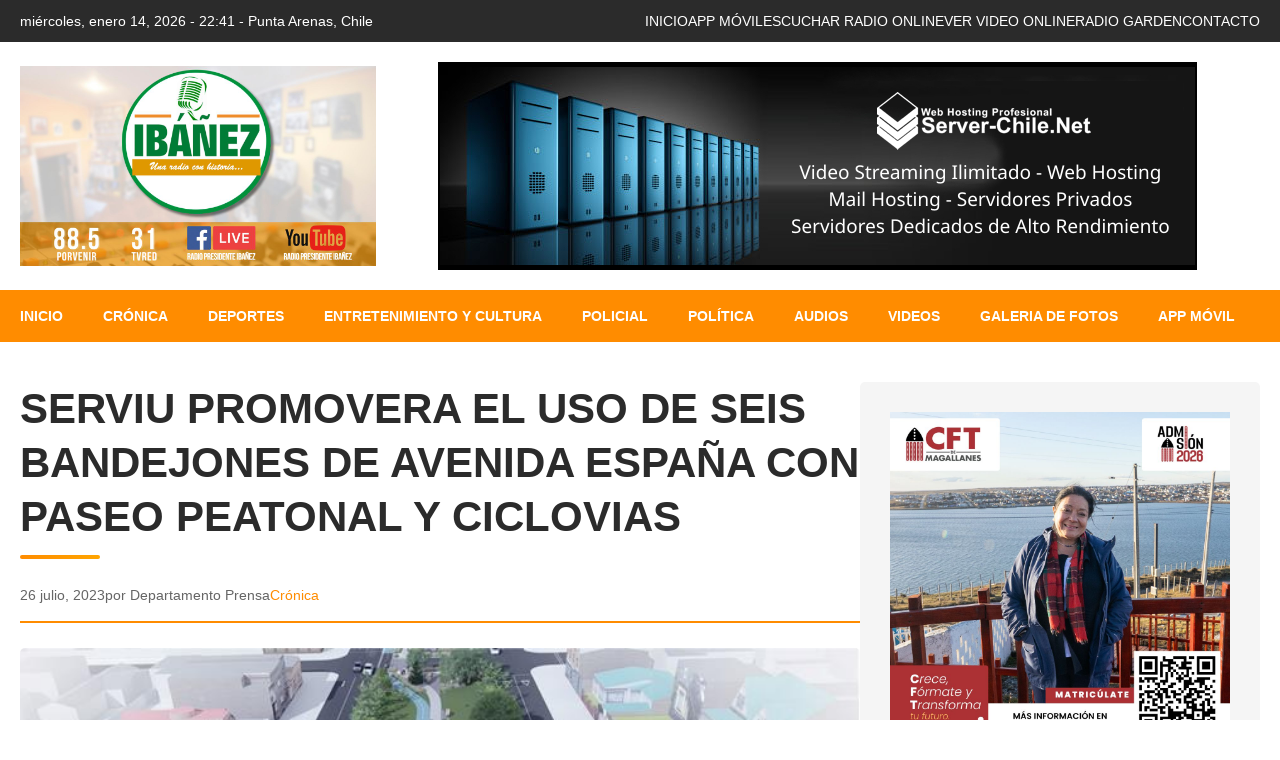

--- FILE ---
content_type: text/html; charset=UTF-8
request_url: https://www.radiopresidenteibanez.cl/web/serviu-promovera-el-uso-de-seis-bandejones-de-avenida-espana-con-paseo-peatonal-y-ciclovias/
body_size: 14703
content:
<!DOCTYPE html>
<html lang="es">
<head>
    <meta charset="UTF-8">
    <meta name="viewport" content="width=device-width, initial-scale=1.0">
    <meta name="description" content="Una Radio Para Magallanes, Chile y el Mundo | Una Radio con Historia">
    <title>SERVIU PROMOVERA EL USO DE SEIS BANDEJONES DE AVENIDA ESPAÑA CON PASEO PEATONAL Y CICLOVIAS &#8211; PRESIDENTE IBAÑEZ</title>
<meta name='robots' content='max-image-preview:large' />
<link rel="alternate" title="oEmbed (JSON)" type="application/json+oembed" href="https://www.radiopresidenteibanez.cl/web/wp-json/oembed/1.0/embed?url=https%3A%2F%2Fwww.radiopresidenteibanez.cl%2Fweb%2Fserviu-promovera-el-uso-de-seis-bandejones-de-avenida-espana-con-paseo-peatonal-y-ciclovias%2F" />
<link rel="alternate" title="oEmbed (XML)" type="text/xml+oembed" href="https://www.radiopresidenteibanez.cl/web/wp-json/oembed/1.0/embed?url=https%3A%2F%2Fwww.radiopresidenteibanez.cl%2Fweb%2Fserviu-promovera-el-uso-de-seis-bandejones-de-avenida-espana-con-paseo-peatonal-y-ciclovias%2F&#038;format=xml" />
<style id='wp-img-auto-sizes-contain-inline-css' type='text/css'>
img:is([sizes=auto i],[sizes^="auto," i]){contain-intrinsic-size:3000px 1500px}
/*# sourceURL=wp-img-auto-sizes-contain-inline-css */
</style>
<style id='wp-emoji-styles-inline-css' type='text/css'>

	img.wp-smiley, img.emoji {
		display: inline !important;
		border: none !important;
		box-shadow: none !important;
		height: 1em !important;
		width: 1em !important;
		margin: 0 0.07em !important;
		vertical-align: -0.1em !important;
		background: none !important;
		padding: 0 !important;
	}
/*# sourceURL=wp-emoji-styles-inline-css */
</style>
<style id='wp-block-library-inline-css' type='text/css'>
:root{--wp-block-synced-color:#7a00df;--wp-block-synced-color--rgb:122,0,223;--wp-bound-block-color:var(--wp-block-synced-color);--wp-editor-canvas-background:#ddd;--wp-admin-theme-color:#007cba;--wp-admin-theme-color--rgb:0,124,186;--wp-admin-theme-color-darker-10:#006ba1;--wp-admin-theme-color-darker-10--rgb:0,107,160.5;--wp-admin-theme-color-darker-20:#005a87;--wp-admin-theme-color-darker-20--rgb:0,90,135;--wp-admin-border-width-focus:2px}@media (min-resolution:192dpi){:root{--wp-admin-border-width-focus:1.5px}}.wp-element-button{cursor:pointer}:root .has-very-light-gray-background-color{background-color:#eee}:root .has-very-dark-gray-background-color{background-color:#313131}:root .has-very-light-gray-color{color:#eee}:root .has-very-dark-gray-color{color:#313131}:root .has-vivid-green-cyan-to-vivid-cyan-blue-gradient-background{background:linear-gradient(135deg,#00d084,#0693e3)}:root .has-purple-crush-gradient-background{background:linear-gradient(135deg,#34e2e4,#4721fb 50%,#ab1dfe)}:root .has-hazy-dawn-gradient-background{background:linear-gradient(135deg,#faaca8,#dad0ec)}:root .has-subdued-olive-gradient-background{background:linear-gradient(135deg,#fafae1,#67a671)}:root .has-atomic-cream-gradient-background{background:linear-gradient(135deg,#fdd79a,#004a59)}:root .has-nightshade-gradient-background{background:linear-gradient(135deg,#330968,#31cdcf)}:root .has-midnight-gradient-background{background:linear-gradient(135deg,#020381,#2874fc)}:root{--wp--preset--font-size--normal:16px;--wp--preset--font-size--huge:42px}.has-regular-font-size{font-size:1em}.has-larger-font-size{font-size:2.625em}.has-normal-font-size{font-size:var(--wp--preset--font-size--normal)}.has-huge-font-size{font-size:var(--wp--preset--font-size--huge)}.has-text-align-center{text-align:center}.has-text-align-left{text-align:left}.has-text-align-right{text-align:right}.has-fit-text{white-space:nowrap!important}#end-resizable-editor-section{display:none}.aligncenter{clear:both}.items-justified-left{justify-content:flex-start}.items-justified-center{justify-content:center}.items-justified-right{justify-content:flex-end}.items-justified-space-between{justify-content:space-between}.screen-reader-text{border:0;clip-path:inset(50%);height:1px;margin:-1px;overflow:hidden;padding:0;position:absolute;width:1px;word-wrap:normal!important}.screen-reader-text:focus{background-color:#ddd;clip-path:none;color:#444;display:block;font-size:1em;height:auto;left:5px;line-height:normal;padding:15px 23px 14px;text-decoration:none;top:5px;width:auto;z-index:100000}html :where(.has-border-color){border-style:solid}html :where([style*=border-top-color]){border-top-style:solid}html :where([style*=border-right-color]){border-right-style:solid}html :where([style*=border-bottom-color]){border-bottom-style:solid}html :where([style*=border-left-color]){border-left-style:solid}html :where([style*=border-width]){border-style:solid}html :where([style*=border-top-width]){border-top-style:solid}html :where([style*=border-right-width]){border-right-style:solid}html :where([style*=border-bottom-width]){border-bottom-style:solid}html :where([style*=border-left-width]){border-left-style:solid}html :where(img[class*=wp-image-]){height:auto;max-width:100%}:where(figure){margin:0 0 1em}html :where(.is-position-sticky){--wp-admin--admin-bar--position-offset:var(--wp-admin--admin-bar--height,0px)}@media screen and (max-width:600px){html :where(.is-position-sticky){--wp-admin--admin-bar--position-offset:0px}}

/*# sourceURL=wp-block-library-inline-css */
</style><style id='wp-block-image-inline-css' type='text/css'>
.wp-block-image>a,.wp-block-image>figure>a{display:inline-block}.wp-block-image img{box-sizing:border-box;height:auto;max-width:100%;vertical-align:bottom}@media not (prefers-reduced-motion){.wp-block-image img.hide{visibility:hidden}.wp-block-image img.show{animation:show-content-image .4s}}.wp-block-image[style*=border-radius] img,.wp-block-image[style*=border-radius]>a{border-radius:inherit}.wp-block-image.has-custom-border img{box-sizing:border-box}.wp-block-image.aligncenter{text-align:center}.wp-block-image.alignfull>a,.wp-block-image.alignwide>a{width:100%}.wp-block-image.alignfull img,.wp-block-image.alignwide img{height:auto;width:100%}.wp-block-image .aligncenter,.wp-block-image .alignleft,.wp-block-image .alignright,.wp-block-image.aligncenter,.wp-block-image.alignleft,.wp-block-image.alignright{display:table}.wp-block-image .aligncenter>figcaption,.wp-block-image .alignleft>figcaption,.wp-block-image .alignright>figcaption,.wp-block-image.aligncenter>figcaption,.wp-block-image.alignleft>figcaption,.wp-block-image.alignright>figcaption{caption-side:bottom;display:table-caption}.wp-block-image .alignleft{float:left;margin:.5em 1em .5em 0}.wp-block-image .alignright{float:right;margin:.5em 0 .5em 1em}.wp-block-image .aligncenter{margin-left:auto;margin-right:auto}.wp-block-image :where(figcaption){margin-bottom:1em;margin-top:.5em}.wp-block-image.is-style-circle-mask img{border-radius:9999px}@supports ((-webkit-mask-image:none) or (mask-image:none)) or (-webkit-mask-image:none){.wp-block-image.is-style-circle-mask img{border-radius:0;-webkit-mask-image:url('data:image/svg+xml;utf8,<svg viewBox="0 0 100 100" xmlns="http://www.w3.org/2000/svg"><circle cx="50" cy="50" r="50"/></svg>');mask-image:url('data:image/svg+xml;utf8,<svg viewBox="0 0 100 100" xmlns="http://www.w3.org/2000/svg"><circle cx="50" cy="50" r="50"/></svg>');mask-mode:alpha;-webkit-mask-position:center;mask-position:center;-webkit-mask-repeat:no-repeat;mask-repeat:no-repeat;-webkit-mask-size:contain;mask-size:contain}}:root :where(.wp-block-image.is-style-rounded img,.wp-block-image .is-style-rounded img){border-radius:9999px}.wp-block-image figure{margin:0}.wp-lightbox-container{display:flex;flex-direction:column;position:relative}.wp-lightbox-container img{cursor:zoom-in}.wp-lightbox-container img:hover+button{opacity:1}.wp-lightbox-container button{align-items:center;backdrop-filter:blur(16px) saturate(180%);background-color:#5a5a5a40;border:none;border-radius:4px;cursor:zoom-in;display:flex;height:20px;justify-content:center;opacity:0;padding:0;position:absolute;right:16px;text-align:center;top:16px;width:20px;z-index:100}@media not (prefers-reduced-motion){.wp-lightbox-container button{transition:opacity .2s ease}}.wp-lightbox-container button:focus-visible{outline:3px auto #5a5a5a40;outline:3px auto -webkit-focus-ring-color;outline-offset:3px}.wp-lightbox-container button:hover{cursor:pointer;opacity:1}.wp-lightbox-container button:focus{opacity:1}.wp-lightbox-container button:focus,.wp-lightbox-container button:hover,.wp-lightbox-container button:not(:hover):not(:active):not(.has-background){background-color:#5a5a5a40;border:none}.wp-lightbox-overlay{box-sizing:border-box;cursor:zoom-out;height:100vh;left:0;overflow:hidden;position:fixed;top:0;visibility:hidden;width:100%;z-index:100000}.wp-lightbox-overlay .close-button{align-items:center;cursor:pointer;display:flex;justify-content:center;min-height:40px;min-width:40px;padding:0;position:absolute;right:calc(env(safe-area-inset-right) + 16px);top:calc(env(safe-area-inset-top) + 16px);z-index:5000000}.wp-lightbox-overlay .close-button:focus,.wp-lightbox-overlay .close-button:hover,.wp-lightbox-overlay .close-button:not(:hover):not(:active):not(.has-background){background:none;border:none}.wp-lightbox-overlay .lightbox-image-container{height:var(--wp--lightbox-container-height);left:50%;overflow:hidden;position:absolute;top:50%;transform:translate(-50%,-50%);transform-origin:top left;width:var(--wp--lightbox-container-width);z-index:9999999999}.wp-lightbox-overlay .wp-block-image{align-items:center;box-sizing:border-box;display:flex;height:100%;justify-content:center;margin:0;position:relative;transform-origin:0 0;width:100%;z-index:3000000}.wp-lightbox-overlay .wp-block-image img{height:var(--wp--lightbox-image-height);min-height:var(--wp--lightbox-image-height);min-width:var(--wp--lightbox-image-width);width:var(--wp--lightbox-image-width)}.wp-lightbox-overlay .wp-block-image figcaption{display:none}.wp-lightbox-overlay button{background:none;border:none}.wp-lightbox-overlay .scrim{background-color:#fff;height:100%;opacity:.9;position:absolute;width:100%;z-index:2000000}.wp-lightbox-overlay.active{visibility:visible}@media not (prefers-reduced-motion){.wp-lightbox-overlay.active{animation:turn-on-visibility .25s both}.wp-lightbox-overlay.active img{animation:turn-on-visibility .35s both}.wp-lightbox-overlay.show-closing-animation:not(.active){animation:turn-off-visibility .35s both}.wp-lightbox-overlay.show-closing-animation:not(.active) img{animation:turn-off-visibility .25s both}.wp-lightbox-overlay.zoom.active{animation:none;opacity:1;visibility:visible}.wp-lightbox-overlay.zoom.active .lightbox-image-container{animation:lightbox-zoom-in .4s}.wp-lightbox-overlay.zoom.active .lightbox-image-container img{animation:none}.wp-lightbox-overlay.zoom.active .scrim{animation:turn-on-visibility .4s forwards}.wp-lightbox-overlay.zoom.show-closing-animation:not(.active){animation:none}.wp-lightbox-overlay.zoom.show-closing-animation:not(.active) .lightbox-image-container{animation:lightbox-zoom-out .4s}.wp-lightbox-overlay.zoom.show-closing-animation:not(.active) .lightbox-image-container img{animation:none}.wp-lightbox-overlay.zoom.show-closing-animation:not(.active) .scrim{animation:turn-off-visibility .4s forwards}}@keyframes show-content-image{0%{visibility:hidden}99%{visibility:hidden}to{visibility:visible}}@keyframes turn-on-visibility{0%{opacity:0}to{opacity:1}}@keyframes turn-off-visibility{0%{opacity:1;visibility:visible}99%{opacity:0;visibility:visible}to{opacity:0;visibility:hidden}}@keyframes lightbox-zoom-in{0%{transform:translate(calc((-100vw + var(--wp--lightbox-scrollbar-width))/2 + var(--wp--lightbox-initial-left-position)),calc(-50vh + var(--wp--lightbox-initial-top-position))) scale(var(--wp--lightbox-scale))}to{transform:translate(-50%,-50%) scale(1)}}@keyframes lightbox-zoom-out{0%{transform:translate(-50%,-50%) scale(1);visibility:visible}99%{visibility:visible}to{transform:translate(calc((-100vw + var(--wp--lightbox-scrollbar-width))/2 + var(--wp--lightbox-initial-left-position)),calc(-50vh + var(--wp--lightbox-initial-top-position))) scale(var(--wp--lightbox-scale));visibility:hidden}}
/*# sourceURL=https://www.radiopresidenteibanez.cl/web/wp-includes/blocks/image/style.min.css */
</style>
<style id='wp-block-paragraph-inline-css' type='text/css'>
.is-small-text{font-size:.875em}.is-regular-text{font-size:1em}.is-large-text{font-size:2.25em}.is-larger-text{font-size:3em}.has-drop-cap:not(:focus):first-letter{float:left;font-size:8.4em;font-style:normal;font-weight:100;line-height:.68;margin:.05em .1em 0 0;text-transform:uppercase}body.rtl .has-drop-cap:not(:focus):first-letter{float:none;margin-left:.1em}p.has-drop-cap.has-background{overflow:hidden}:root :where(p.has-background){padding:1.25em 2.375em}:where(p.has-text-color:not(.has-link-color)) a{color:inherit}p.has-text-align-left[style*="writing-mode:vertical-lr"],p.has-text-align-right[style*="writing-mode:vertical-rl"]{rotate:180deg}
/*# sourceURL=https://www.radiopresidenteibanez.cl/web/wp-includes/blocks/paragraph/style.min.css */
</style>
<style id='global-styles-inline-css' type='text/css'>
:root{--wp--preset--aspect-ratio--square: 1;--wp--preset--aspect-ratio--4-3: 4/3;--wp--preset--aspect-ratio--3-4: 3/4;--wp--preset--aspect-ratio--3-2: 3/2;--wp--preset--aspect-ratio--2-3: 2/3;--wp--preset--aspect-ratio--16-9: 16/9;--wp--preset--aspect-ratio--9-16: 9/16;--wp--preset--color--black: #000000;--wp--preset--color--cyan-bluish-gray: #abb8c3;--wp--preset--color--white: #ffffff;--wp--preset--color--pale-pink: #f78da7;--wp--preset--color--vivid-red: #cf2e2e;--wp--preset--color--luminous-vivid-orange: #ff6900;--wp--preset--color--luminous-vivid-amber: #fcb900;--wp--preset--color--light-green-cyan: #7bdcb5;--wp--preset--color--vivid-green-cyan: #00d084;--wp--preset--color--pale-cyan-blue: #8ed1fc;--wp--preset--color--vivid-cyan-blue: #0693e3;--wp--preset--color--vivid-purple: #9b51e0;--wp--preset--gradient--vivid-cyan-blue-to-vivid-purple: linear-gradient(135deg,rgb(6,147,227) 0%,rgb(155,81,224) 100%);--wp--preset--gradient--light-green-cyan-to-vivid-green-cyan: linear-gradient(135deg,rgb(122,220,180) 0%,rgb(0,208,130) 100%);--wp--preset--gradient--luminous-vivid-amber-to-luminous-vivid-orange: linear-gradient(135deg,rgb(252,185,0) 0%,rgb(255,105,0) 100%);--wp--preset--gradient--luminous-vivid-orange-to-vivid-red: linear-gradient(135deg,rgb(255,105,0) 0%,rgb(207,46,46) 100%);--wp--preset--gradient--very-light-gray-to-cyan-bluish-gray: linear-gradient(135deg,rgb(238,238,238) 0%,rgb(169,184,195) 100%);--wp--preset--gradient--cool-to-warm-spectrum: linear-gradient(135deg,rgb(74,234,220) 0%,rgb(151,120,209) 20%,rgb(207,42,186) 40%,rgb(238,44,130) 60%,rgb(251,105,98) 80%,rgb(254,248,76) 100%);--wp--preset--gradient--blush-light-purple: linear-gradient(135deg,rgb(255,206,236) 0%,rgb(152,150,240) 100%);--wp--preset--gradient--blush-bordeaux: linear-gradient(135deg,rgb(254,205,165) 0%,rgb(254,45,45) 50%,rgb(107,0,62) 100%);--wp--preset--gradient--luminous-dusk: linear-gradient(135deg,rgb(255,203,112) 0%,rgb(199,81,192) 50%,rgb(65,88,208) 100%);--wp--preset--gradient--pale-ocean: linear-gradient(135deg,rgb(255,245,203) 0%,rgb(182,227,212) 50%,rgb(51,167,181) 100%);--wp--preset--gradient--electric-grass: linear-gradient(135deg,rgb(202,248,128) 0%,rgb(113,206,126) 100%);--wp--preset--gradient--midnight: linear-gradient(135deg,rgb(2,3,129) 0%,rgb(40,116,252) 100%);--wp--preset--font-size--small: 13px;--wp--preset--font-size--medium: 20px;--wp--preset--font-size--large: 36px;--wp--preset--font-size--x-large: 42px;--wp--preset--spacing--20: 0.44rem;--wp--preset--spacing--30: 0.67rem;--wp--preset--spacing--40: 1rem;--wp--preset--spacing--50: 1.5rem;--wp--preset--spacing--60: 2.25rem;--wp--preset--spacing--70: 3.38rem;--wp--preset--spacing--80: 5.06rem;--wp--preset--shadow--natural: 6px 6px 9px rgba(0, 0, 0, 0.2);--wp--preset--shadow--deep: 12px 12px 50px rgba(0, 0, 0, 0.4);--wp--preset--shadow--sharp: 6px 6px 0px rgba(0, 0, 0, 0.2);--wp--preset--shadow--outlined: 6px 6px 0px -3px rgb(255, 255, 255), 6px 6px rgb(0, 0, 0);--wp--preset--shadow--crisp: 6px 6px 0px rgb(0, 0, 0);}:where(.is-layout-flex){gap: 0.5em;}:where(.is-layout-grid){gap: 0.5em;}body .is-layout-flex{display: flex;}.is-layout-flex{flex-wrap: wrap;align-items: center;}.is-layout-flex > :is(*, div){margin: 0;}body .is-layout-grid{display: grid;}.is-layout-grid > :is(*, div){margin: 0;}:where(.wp-block-columns.is-layout-flex){gap: 2em;}:where(.wp-block-columns.is-layout-grid){gap: 2em;}:where(.wp-block-post-template.is-layout-flex){gap: 1.25em;}:where(.wp-block-post-template.is-layout-grid){gap: 1.25em;}.has-black-color{color: var(--wp--preset--color--black) !important;}.has-cyan-bluish-gray-color{color: var(--wp--preset--color--cyan-bluish-gray) !important;}.has-white-color{color: var(--wp--preset--color--white) !important;}.has-pale-pink-color{color: var(--wp--preset--color--pale-pink) !important;}.has-vivid-red-color{color: var(--wp--preset--color--vivid-red) !important;}.has-luminous-vivid-orange-color{color: var(--wp--preset--color--luminous-vivid-orange) !important;}.has-luminous-vivid-amber-color{color: var(--wp--preset--color--luminous-vivid-amber) !important;}.has-light-green-cyan-color{color: var(--wp--preset--color--light-green-cyan) !important;}.has-vivid-green-cyan-color{color: var(--wp--preset--color--vivid-green-cyan) !important;}.has-pale-cyan-blue-color{color: var(--wp--preset--color--pale-cyan-blue) !important;}.has-vivid-cyan-blue-color{color: var(--wp--preset--color--vivid-cyan-blue) !important;}.has-vivid-purple-color{color: var(--wp--preset--color--vivid-purple) !important;}.has-black-background-color{background-color: var(--wp--preset--color--black) !important;}.has-cyan-bluish-gray-background-color{background-color: var(--wp--preset--color--cyan-bluish-gray) !important;}.has-white-background-color{background-color: var(--wp--preset--color--white) !important;}.has-pale-pink-background-color{background-color: var(--wp--preset--color--pale-pink) !important;}.has-vivid-red-background-color{background-color: var(--wp--preset--color--vivid-red) !important;}.has-luminous-vivid-orange-background-color{background-color: var(--wp--preset--color--luminous-vivid-orange) !important;}.has-luminous-vivid-amber-background-color{background-color: var(--wp--preset--color--luminous-vivid-amber) !important;}.has-light-green-cyan-background-color{background-color: var(--wp--preset--color--light-green-cyan) !important;}.has-vivid-green-cyan-background-color{background-color: var(--wp--preset--color--vivid-green-cyan) !important;}.has-pale-cyan-blue-background-color{background-color: var(--wp--preset--color--pale-cyan-blue) !important;}.has-vivid-cyan-blue-background-color{background-color: var(--wp--preset--color--vivid-cyan-blue) !important;}.has-vivid-purple-background-color{background-color: var(--wp--preset--color--vivid-purple) !important;}.has-black-border-color{border-color: var(--wp--preset--color--black) !important;}.has-cyan-bluish-gray-border-color{border-color: var(--wp--preset--color--cyan-bluish-gray) !important;}.has-white-border-color{border-color: var(--wp--preset--color--white) !important;}.has-pale-pink-border-color{border-color: var(--wp--preset--color--pale-pink) !important;}.has-vivid-red-border-color{border-color: var(--wp--preset--color--vivid-red) !important;}.has-luminous-vivid-orange-border-color{border-color: var(--wp--preset--color--luminous-vivid-orange) !important;}.has-luminous-vivid-amber-border-color{border-color: var(--wp--preset--color--luminous-vivid-amber) !important;}.has-light-green-cyan-border-color{border-color: var(--wp--preset--color--light-green-cyan) !important;}.has-vivid-green-cyan-border-color{border-color: var(--wp--preset--color--vivid-green-cyan) !important;}.has-pale-cyan-blue-border-color{border-color: var(--wp--preset--color--pale-cyan-blue) !important;}.has-vivid-cyan-blue-border-color{border-color: var(--wp--preset--color--vivid-cyan-blue) !important;}.has-vivid-purple-border-color{border-color: var(--wp--preset--color--vivid-purple) !important;}.has-vivid-cyan-blue-to-vivid-purple-gradient-background{background: var(--wp--preset--gradient--vivid-cyan-blue-to-vivid-purple) !important;}.has-light-green-cyan-to-vivid-green-cyan-gradient-background{background: var(--wp--preset--gradient--light-green-cyan-to-vivid-green-cyan) !important;}.has-luminous-vivid-amber-to-luminous-vivid-orange-gradient-background{background: var(--wp--preset--gradient--luminous-vivid-amber-to-luminous-vivid-orange) !important;}.has-luminous-vivid-orange-to-vivid-red-gradient-background{background: var(--wp--preset--gradient--luminous-vivid-orange-to-vivid-red) !important;}.has-very-light-gray-to-cyan-bluish-gray-gradient-background{background: var(--wp--preset--gradient--very-light-gray-to-cyan-bluish-gray) !important;}.has-cool-to-warm-spectrum-gradient-background{background: var(--wp--preset--gradient--cool-to-warm-spectrum) !important;}.has-blush-light-purple-gradient-background{background: var(--wp--preset--gradient--blush-light-purple) !important;}.has-blush-bordeaux-gradient-background{background: var(--wp--preset--gradient--blush-bordeaux) !important;}.has-luminous-dusk-gradient-background{background: var(--wp--preset--gradient--luminous-dusk) !important;}.has-pale-ocean-gradient-background{background: var(--wp--preset--gradient--pale-ocean) !important;}.has-electric-grass-gradient-background{background: var(--wp--preset--gradient--electric-grass) !important;}.has-midnight-gradient-background{background: var(--wp--preset--gradient--midnight) !important;}.has-small-font-size{font-size: var(--wp--preset--font-size--small) !important;}.has-medium-font-size{font-size: var(--wp--preset--font-size--medium) !important;}.has-large-font-size{font-size: var(--wp--preset--font-size--large) !important;}.has-x-large-font-size{font-size: var(--wp--preset--font-size--x-large) !important;}
/*# sourceURL=global-styles-inline-css */
</style>

<style id='classic-theme-styles-inline-css' type='text/css'>
/*! This file is auto-generated */
.wp-block-button__link{color:#fff;background-color:#32373c;border-radius:9999px;box-shadow:none;text-decoration:none;padding:calc(.667em + 2px) calc(1.333em + 2px);font-size:1.125em}.wp-block-file__button{background:#32373c;color:#fff;text-decoration:none}
/*# sourceURL=/wp-includes/css/classic-themes.min.css */
</style>
<link rel='stylesheet' id='ibanez-style-css' href='https://www.radiopresidenteibanez.cl/web/wp-content/themes/ibanez/style.css?ver=1768441267' type='text/css' media='all' />
<link rel='stylesheet' id='ibanez-global-sections-css' href='https://www.radiopresidenteibanez.cl/web/wp-content/themes/ibanez/css/homepage.css?ver=1.0.8' type='text/css' media='all' />
<script type="text/javascript" src="https://www.radiopresidenteibanez.cl/web/wp-includes/js/jquery/jquery.min.js?ver=3.7.1" id="jquery-core-js"></script>
<script type="text/javascript" src="https://www.radiopresidenteibanez.cl/web/wp-includes/js/jquery/jquery-migrate.min.js?ver=3.4.1" id="jquery-migrate-js"></script>
<link rel="https://api.w.org/" href="https://www.radiopresidenteibanez.cl/web/wp-json/" /><link rel="alternate" title="JSON" type="application/json" href="https://www.radiopresidenteibanez.cl/web/wp-json/wp/v2/posts/41535" /><link rel="EditURI" type="application/rsd+xml" title="RSD" href="https://www.radiopresidenteibanez.cl/web/xmlrpc.php?rsd" />
<meta name="generator" content="WordPress 6.9" />
<link rel="canonical" href="https://www.radiopresidenteibanez.cl/web/serviu-promovera-el-uso-de-seis-bandejones-de-avenida-espana-con-paseo-peatonal-y-ciclovias/" />
<link rel='shortlink' href='https://www.radiopresidenteibanez.cl/web/?p=41535' />
</head>
<body class="wp-singular post-template-default single single-post postid-41535 single-format-standard wp-custom-logo wp-embed-responsive wp-theme-ibanez">

<div class="site-container">
    <!-- Menú Superior Negro -->
    <div class="top-menu">
        <div class="top-menu-content">
            <div class="top-menu-left">
                                    <span>miércoles, enero 14, 2026 - 22:41 - Punta Arenas, Chile</span>
                            </div>
            <div class="top-menu-right">
                <ul id="menu-principal" class=""><li id="menu-item-11" class="menu-item menu-item-type-custom menu-item-object-custom menu-item-11"><a href="http://www.radiopresidenteibanez.cl">INICIO</a></li>
<li id="menu-item-12728" class="menu-item menu-item-type-post_type menu-item-object-page menu-item-12728"><a href="https://www.radiopresidenteibanez.cl/web/app-movil/">APP MÓVIL</a></li>
<li id="menu-item-12" class="menu-item menu-item-type-custom menu-item-object-custom menu-item-12"><a href="/web/radio-online/">ESCUCHAR RADIO ONLINE</a></li>
<li id="menu-item-13" class="menu-item menu-item-type-custom menu-item-object-custom menu-item-13"><a href="/web/video-online/">VER VIDEO ONLINE</a></li>
<li id="menu-item-14" class="menu-item menu-item-type-custom menu-item-object-custom menu-item-14"><a href="https://radio.garden/listen/radio-presidente-ibanez/z3R7bPPL">RADIO GARDEN</a></li>
<li id="menu-item-15" class="menu-item menu-item-type-custom menu-item-object-custom menu-item-15"><a href="http://www.radiopresidenteibanez.cl/web/index.php/contacto/">CONTACTO</a></li>
</ul>            </div>
        </div>
    </div>

    <!-- Cabecera con Logo y Banner -->
    <header class="site-header">
        <div class="header-content">
            <div class="site-logo">
                <a href="https://www.radiopresidenteibanez.cl/web/" class="custom-logo-link" rel="home"><img width="1280" height="720" src="https://www.radiopresidenteibanez.cl/web/wp-content/uploads/2025/05/logo_ibanez.jpeg" class="custom-logo" alt="PRESIDENTE IBAÑEZ" decoding="async" fetchpriority="high" srcset="https://www.radiopresidenteibanez.cl/web/wp-content/uploads/2025/05/logo_ibanez.jpeg 1280w, https://www.radiopresidenteibanez.cl/web/wp-content/uploads/2025/05/logo_ibanez-300x169.jpeg 300w, https://www.radiopresidenteibanez.cl/web/wp-content/uploads/2025/05/logo_ibanez-1024x576.jpeg 1024w, https://www.radiopresidenteibanez.cl/web/wp-content/uploads/2025/05/logo_ibanez-768x432.jpeg 768w" sizes="(max-width: 1280px) 100vw, 1280px" /></a>            </div>
            <div class="header-banner">
                <div id="block-44" class="widget widget_block widget_media_image">
<figure class="wp-block-image size-full"><img decoding="async" width="759" height="208" src="https://www.radiopresidenteibanez.cl/web/wp-content/uploads/2023/07/SERVER_CHILE_net.png" alt="" class="wp-image-41240" srcset="https://www.radiopresidenteibanez.cl/web/wp-content/uploads/2023/07/SERVER_CHILE_net.png 759w, https://www.radiopresidenteibanez.cl/web/wp-content/uploads/2023/07/SERVER_CHILE_net-300x82.png 300w" sizes="(max-width: 759px) 100vw, 759px" /></figure>
</div>            </div>
        </div>
    </header>

    <!-- Menú de Navegación Principal (Naranja) -->
    <nav class="main-navigation">
        <div class="main-navigation-content">
            <button class="menu-toggle" aria-label="Abrir menú">☰</button>
            <ul id="menu-categorias" class="main-menu"><li id="menu-item-84" class="menu-item menu-item-type-custom menu-item-object-custom menu-item-84"><a href="/">INICIO</a></li>
<li id="menu-item-17" class="menu-item menu-item-type-taxonomy menu-item-object-category current-post-ancestor current-menu-parent current-post-parent menu-item-17"><a href="https://www.radiopresidenteibanez.cl/web/category/cronica/">Crónica</a></li>
<li id="menu-item-18" class="menu-item menu-item-type-taxonomy menu-item-object-category menu-item-18"><a href="https://www.radiopresidenteibanez.cl/web/category/deportes/">Deportes</a></li>
<li id="menu-item-19" class="menu-item menu-item-type-taxonomy menu-item-object-category menu-item-19"><a href="https://www.radiopresidenteibanez.cl/web/category/entretenimiento-y-cultura/">Entretenimiento y Cultura</a></li>
<li id="menu-item-21" class="menu-item menu-item-type-taxonomy menu-item-object-category menu-item-21"><a href="https://www.radiopresidenteibanez.cl/web/category/policial/">Policial</a></li>
<li id="menu-item-22" class="menu-item menu-item-type-taxonomy menu-item-object-category menu-item-22"><a href="https://www.radiopresidenteibanez.cl/web/category/politica/">Política</a></li>
<li id="menu-item-16" class="menu-item menu-item-type-taxonomy menu-item-object-category menu-item-16"><a href="https://www.radiopresidenteibanez.cl/web/category/audios/">Audios</a></li>
<li id="menu-item-266" class="menu-item menu-item-type-taxonomy menu-item-object-category menu-item-266"><a href="https://www.radiopresidenteibanez.cl/web/category/videos/">Videos</a></li>
<li id="menu-item-20" class="menu-item menu-item-type-taxonomy menu-item-object-category menu-item-20"><a href="https://www.radiopresidenteibanez.cl/web/category/galeria-de-fotos/">Galeria de Fotos</a></li>
<li id="menu-item-12729" class="menu-item menu-item-type-post_type menu-item-object-page menu-item-12729"><a href="https://www.radiopresidenteibanez.cl/web/app-movil/">APP MÓVIL</a></li>
</ul>        </div>
    </nav>
    
    <script>
    // Script para el menú hamburguesa
    document.addEventListener('DOMContentLoaded', function() {
        const menuToggle = document.querySelector('.menu-toggle');
        const mainMenu = document.querySelector('.main-navigation ul');
        
        if (menuToggle && mainMenu) {
            menuToggle.addEventListener('click', function() {
                mainMenu.classList.toggle('active');
                this.innerHTML = mainMenu.classList.contains('active') ? '✕' : '☰';
            });
            
            // Cerrar menú al hacer clic en un enlace en móvil
            const menuLinks = mainMenu.querySelectorAll('a');
            menuLinks.forEach(link => {
                link.addEventListener('click', function() {
                    if (window.innerWidth <= 768) {
                        mainMenu.classList.remove('active');
                        menuToggle.innerHTML = '☰';
                    }
                });
            });
        }
    });
    </script>

    <!-- Inicio del contenido principal -->
    <main class="site-content">

<div class="single-post-container">
    
    <div class="content-sidebar-wrap">
        
        <div class="main-content-area">
                            <article id="post-41535" class="single-post post-41535 post type-post status-publish format-standard has-post-thumbnail hentry category-cronica">
                    
                    <header class="entry-header">
                        <h1 class="entry-title">SERVIU PROMOVERA EL USO DE SEIS BANDEJONES DE AVENIDA ESPAÑA CON PASEO PEATONAL Y CICLOVIAS</h1>
                        
                        <div class="entry-meta">
                            <span class="posted-on">
                                26 julio, 2023                            </span>
                            <span class="byline">
                                por Departamento Prensa                            </span>
                                                            <span class="categories">
                                    <a href="https://www.radiopresidenteibanez.cl/web/category/cronica/" rel="category tag">Crónica</a>                                </span>
                                                    </div>
                    </header>
                    
                                            <div class="post-thumbnail-single">
                            <img width="667" height="427" src="https://www.radiopresidenteibanez.cl/web/wp-content/uploads/2023/07/SERVIU.jpg" class="attachment-large size-large wp-post-image" alt="" decoding="async" srcset="https://www.radiopresidenteibanez.cl/web/wp-content/uploads/2023/07/SERVIU.jpg 667w, https://www.radiopresidenteibanez.cl/web/wp-content/uploads/2023/07/SERVIU-300x192.jpg 300w" sizes="(max-width: 667px) 100vw, 667px" />                        </div>
                                        
                    <div class="entry-content">
                        
<p>Un importante mejoramiento del sector histórico y turístico de Punta Arenas realizará el Servicio de Vivienda y Urbanización (SERVIU) con el proyecto “Mejoramiento Áreas Verdes y Construcción Cicloruta”, entre avenida Independencia y avenida Colón. La construcción de las obras se encuentra en licitación pública hasta el 18 de agosto, por un monto de 1.491 millones de pesos. “El objetivo es darle uso a estos bandejones.</p>



<p>Por eso el proyecto considera principalmente un sendero de circulación peatonal, permite el acceso y desplazamiento de silla de ruedas, padres con coches, o personas que utilizan apoyo para caminar. Además, le estamos dando continuidad a la ciclovía que comienza en España con Pedro Aguirre Cerda, para que las personas que usan este medio de transporte circulen en un espacio exclusivo y según. En definitiva, el proyecto brindará espacios para el uso de todas las personas, en un tramo que se conecta con atractivos turístico de Punta Arenas, como el Cerro de la Cruz”, manifestó el director (s) de SERVIU Omar González. El proyecto considera la construcción de una circulación central pavimentada con estándares de accesibilidad universal y ciclovias en el lado oriente del bandejón, continuando con el trazado que recorre todo el sector sur de la avenida, junto con iluminación peatonal en los seis bandejones entre las avenidas Independencia y Colón. Asimismo, contempla áreas de juegos infantiles en el bandejón entre Independencia y Balmaceda y entre José Menéndez y Colón. Las obras, que tendrán un plazo de 300 días para ser ejecutadas, también consideran una importante intervención de paisajismo, con la incorporación de más árboles y flores, significativos espacios de permanencia en los encuentros con las calles transversales, y, además, se incorporan cruces peatonales con rebaje de acera e iluminación led. </p>
                    </div>
                    
                                        
                </article>
                
                <!-- Posts Relacionados -->
                                        <div class="related-posts">
                            <h3 class="related-posts-title">Noticias Relacionadas</h3>
                            <div class="related-posts-grid">
                                                                    <article class="related-post-card">
                                        <div class="related-post-image">
                                            <a href="https://www.radiopresidenteibanez.cl/web/sindicato-de-trabajadores-de-la-cormupa-entrega-apoyo-a-docentes-paralizados/">
                                                <img width="300" height="180" src="https://www.radiopresidenteibanez.cl/web/wp-content/uploads/2018/12/7.-RICARDO-OYARZO-CORMUPA-JV-667x400-300x180.jpg" class="attachment-medium size-medium wp-post-image" alt="" decoding="async" srcset="https://www.radiopresidenteibanez.cl/web/wp-content/uploads/2018/12/7.-RICARDO-OYARZO-CORMUPA-JV-667x400-300x180.jpg 300w, https://www.radiopresidenteibanez.cl/web/wp-content/uploads/2018/12/7.-RICARDO-OYARZO-CORMUPA-JV-667x400-768x460.jpg 768w, https://www.radiopresidenteibanez.cl/web/wp-content/uploads/2018/12/7.-RICARDO-OYARZO-CORMUPA-JV-667x400.jpg 800w" sizes="(max-width: 300px) 100vw, 300px" />                                            </a>
                                        </div>
                                        <div class="related-post-content">
                                            <h4 class="related-post-title">
                                                <a href="https://www.radiopresidenteibanez.cl/web/sindicato-de-trabajadores-de-la-cormupa-entrega-apoyo-a-docentes-paralizados/">
                                                    SINDICATO DE TRABAJADORES DE LA CORMUPA ENTREGA APOYO A DOCENTES PARALIZADOS                                                </a>
                                            </h4>
                                            <div class="related-post-meta">
                                                <span class="related-post-date">11 junio, 2019</span>
                                            </div>
                                        </div>
                                    </article>
                                                                    <article class="related-post-card">
                                        <div class="related-post-image">
                                            <a href="https://www.radiopresidenteibanez.cl/web/slep-magallanes-refuerza-acciones-para-dar-mas-seguridad-a-los-establecimientos-educacionales/">
                                                <img width="300" height="200" src="https://www.radiopresidenteibanez.cl/web/wp-content/uploads/2024/05/SLEP-2-300x200.jpg" class="attachment-medium size-medium wp-post-image" alt="" decoding="async" loading="lazy" srcset="https://www.radiopresidenteibanez.cl/web/wp-content/uploads/2024/05/SLEP-2-300x200.jpg 300w, https://www.radiopresidenteibanez.cl/web/wp-content/uploads/2024/05/SLEP-2-1024x681.jpg 1024w, https://www.radiopresidenteibanez.cl/web/wp-content/uploads/2024/05/SLEP-2-768x511.jpg 768w, https://www.radiopresidenteibanez.cl/web/wp-content/uploads/2024/05/SLEP-2-1536x1022.jpg 1536w, https://www.radiopresidenteibanez.cl/web/wp-content/uploads/2024/05/SLEP-2-2048x1363.jpg 2048w" sizes="auto, (max-width: 300px) 100vw, 300px" />                                            </a>
                                        </div>
                                        <div class="related-post-content">
                                            <h4 class="related-post-title">
                                                <a href="https://www.radiopresidenteibanez.cl/web/slep-magallanes-refuerza-acciones-para-dar-mas-seguridad-a-los-establecimientos-educacionales/">
                                                    SLEP MAGALLANES REFUERZA ACCIONES PARA DAR MAS SEGURIDAD A LOS ESTABLECIMIENTOS EDUCACIONALES                                                </a>
                                            </h4>
                                            <div class="related-post-meta">
                                                <span class="related-post-date">24 mayo, 2024</span>
                                            </div>
                                        </div>
                                    </article>
                                                                    <article class="related-post-card">
                                        <div class="related-post-image">
                                            <a href="https://www.radiopresidenteibanez.cl/web/mas-de-mil-computadores-entrego-el-gobierno-a-estudiantes-de-septimo-basico-en-punta-arenas/">
                                                <img width="300" height="200" src="https://www.radiopresidenteibanez.cl/web/wp-content/uploads/2023/09/compu-300x200.jpeg" class="attachment-medium size-medium wp-post-image" alt="" decoding="async" loading="lazy" srcset="https://www.radiopresidenteibanez.cl/web/wp-content/uploads/2023/09/compu-300x200.jpeg 300w, https://www.radiopresidenteibanez.cl/web/wp-content/uploads/2023/09/compu-1024x682.jpeg 1024w, https://www.radiopresidenteibanez.cl/web/wp-content/uploads/2023/09/compu-768x512.jpeg 768w, https://www.radiopresidenteibanez.cl/web/wp-content/uploads/2023/09/compu-1536x1023.jpeg 1536w, https://www.radiopresidenteibanez.cl/web/wp-content/uploads/2023/09/compu.jpeg 1600w" sizes="auto, (max-width: 300px) 100vw, 300px" />                                            </a>
                                        </div>
                                        <div class="related-post-content">
                                            <h4 class="related-post-title">
                                                <a href="https://www.radiopresidenteibanez.cl/web/mas-de-mil-computadores-entrego-el-gobierno-a-estudiantes-de-septimo-basico-en-punta-arenas/">
                                                    MÁS DE MIL COMPUTADORES ENTREGÓ EL GOBIERNO A ESTUDIANTES DE SÉPTIMO BÁSICO EN PUNTA ARENAS                                                </a>
                                            </h4>
                                            <div class="related-post-meta">
                                                <span class="related-post-date">12 septiembre, 2023</span>
                                            </div>
                                        </div>
                                    </article>
                                                            </div>
                        </div>
                                    
                <!-- Navegación entre posts -->
                <div class="post-navigation">
                    <div class="nav-previous">
                        <a href="https://www.radiopresidenteibanez.cl/web/el-iv-fondo-concursable-de-la-fundacion-cultural-punta-arenas-ya-tiene-a-sus-10-beneficiarios/" rel="prev">&laquo; EL IV FONDO CONCURSABLE DE LA FUNDACION CULTURAL PUNTA ARENAS YA TIENE A SUS 10 BENEFICIARIOS</a>                    </div>
                    <div class="nav-next">
                        <a href="https://www.radiopresidenteibanez.cl/web/los-gloriosos-80s-con-rosa-garay-y-jaime-bustamante/" rel="next">LOS GLORIOSOS 80&#8217;s, CON ROSA GARAY Y JAIME BUSTAMANTE. &raquo;</a>                    </div>
                </div>
                
                                
                        </div>
        
        
<aside class="sidebar">
    <div id="ibanez_rotating_gallery-3" class="widget widget_ibanez_rotating_gallery">        <div class="rotating-gallery" data-interval="5000" data-animation="fade" id="gallery-ibanez_rotating_gallery-3">
                <div class="gallery-container">
                                            <div class="gallery-slide active">
                                                            <a href="https://cftdemagallanes.cl/" target="_blank" rel="noopener">
                                    <img src="https://www.radiopresidenteibanez.cl/web/wp-content/uploads/CFT.jpeg" alt="CFT">
                                </a>
                                                    </div>
                                            <div class="gallery-slide ">
                                                            <a href="https://cftdemagallanes.cl/" target="_blank" rel="noopener">
                                    <img src="https://www.radiopresidenteibanez.cl/web/wp-content/uploads/CFT2.jpeg" alt="CFT2">
                                </a>
                                                    </div>
                                    </div>
                
                                
                        </div>
        </div><div id="block-45" class="widget widget_block widget_media_image">
<figure class="wp-block-image size-large"><img loading="lazy" decoding="async" width="1024" height="716" src="https://www.radiopresidenteibanez.cl/web/wp-content/uploads/Ronda-de-Colores-alta-1024x716.jpg" alt="" class="wp-image-61455" srcset="https://www.radiopresidenteibanez.cl/web/wp-content/uploads/Ronda-de-Colores-alta-1024x716.jpg 1024w, https://www.radiopresidenteibanez.cl/web/wp-content/uploads/Ronda-de-Colores-alta-300x210.jpg 300w, https://www.radiopresidenteibanez.cl/web/wp-content/uploads/Ronda-de-Colores-alta-768x537.jpg 768w, https://www.radiopresidenteibanez.cl/web/wp-content/uploads/Ronda-de-Colores-alta-1536x1074.jpg 1536w, https://www.radiopresidenteibanez.cl/web/wp-content/uploads/Ronda-de-Colores-alta-2048x1432.jpg 2048w" sizes="auto, (max-width: 1024px) 100vw, 1024px" /></figure>
</div><div id="media_image-31" class="widget widget_media_image"><a href="https://ojedayasociados.cl/"><img width="657" height="496" src="https://www.radiopresidenteibanez.cl/web/wp-content/uploads/2021/08/ABOGADO-lUIS-OJEDA.jpg" class="image wp-image-22924  attachment-full size-full" alt="" style="max-width: 100%; height: auto;" decoding="async" loading="lazy" srcset="https://www.radiopresidenteibanez.cl/web/wp-content/uploads/2021/08/ABOGADO-lUIS-OJEDA.jpg 657w, https://www.radiopresidenteibanez.cl/web/wp-content/uploads/2021/08/ABOGADO-lUIS-OJEDA-300x226.jpg 300w" sizes="auto, (max-width: 657px) 100vw, 657px" /></a></div><div id="block-38" class="widget widget_block widget_media_image">
<figure class="wp-block-image size-large"><img loading="lazy" decoding="async" width="819" height="1024" src="https://www.radiopresidenteibanez.cl/web/wp-content/uploads/2025/06/carolina_perez-819x1024.jpg" alt="" class="wp-image-56866" srcset="https://www.radiopresidenteibanez.cl/web/wp-content/uploads/2025/06/carolina_perez-819x1024.jpg 819w, https://www.radiopresidenteibanez.cl/web/wp-content/uploads/2025/06/carolina_perez-240x300.jpg 240w, https://www.radiopresidenteibanez.cl/web/wp-content/uploads/2025/06/carolina_perez-768x960.jpg 768w, https://www.radiopresidenteibanez.cl/web/wp-content/uploads/2025/06/carolina_perez.jpg 1024w" sizes="auto, (max-width: 819px) 100vw, 819px" /></figure>
</div><div id="block-36" class="widget widget_block widget_media_image">
<figure class="wp-block-image size-large"><img loading="lazy" decoding="async" width="1024" height="376" src="https://www.radiopresidenteibanez.cl/web/wp-content/uploads/2025/06/banner_TO-1024x376.jpg" alt="" class="wp-image-56825" srcset="https://www.radiopresidenteibanez.cl/web/wp-content/uploads/2025/06/banner_TO-1024x376.jpg 1024w, https://www.radiopresidenteibanez.cl/web/wp-content/uploads/2025/06/banner_TO-300x110.jpg 300w, https://www.radiopresidenteibanez.cl/web/wp-content/uploads/2025/06/banner_TO-768x282.jpg 768w, https://www.radiopresidenteibanez.cl/web/wp-content/uploads/2025/06/banner_TO.jpg 1080w" sizes="auto, (max-width: 1024px) 100vw, 1024px" /></figure>
</div><div id="block-37" class="widget widget_block widget_media_image">
<figure class="wp-block-image size-large"><img loading="lazy" decoding="async" width="819" height="1024" src="https://www.radiopresidenteibanez.cl/web/wp-content/uploads/2025/06/BANNER_TO1-819x1024.jpg" alt="" class="wp-image-56826" srcset="https://www.radiopresidenteibanez.cl/web/wp-content/uploads/2025/06/BANNER_TO1-819x1024.jpg 819w, https://www.radiopresidenteibanez.cl/web/wp-content/uploads/2025/06/BANNER_TO1-240x300.jpg 240w, https://www.radiopresidenteibanez.cl/web/wp-content/uploads/2025/06/BANNER_TO1-768x960.jpg 768w, https://www.radiopresidenteibanez.cl/web/wp-content/uploads/2025/06/BANNER_TO1.jpg 1024w" sizes="auto, (max-width: 819px) 100vw, 819px" /></figure>
</div><div id="block-35" class="widget widget_block widget_media_image">
<figure class="wp-block-image size-full"><img loading="lazy" decoding="async" width="517" height="960" src="https://www.radiopresidenteibanez.cl/web/wp-content/uploads/2024/07/apoyo_pedagogico.jpg" alt="" class="wp-image-49879" srcset="https://www.radiopresidenteibanez.cl/web/wp-content/uploads/2024/07/apoyo_pedagogico.jpg 517w, https://www.radiopresidenteibanez.cl/web/wp-content/uploads/2024/07/apoyo_pedagogico-162x300.jpg 162w" sizes="auto, (max-width: 517px) 100vw, 517px" /></figure>
</div><div id="block-34" class="widget widget_block widget_media_image">
<figure class="wp-block-image size-large"><a href="https://www.instagram.com/dra.nicolealvarado/" target="_blank" rel=" noreferrer noopener"><img loading="lazy" decoding="async" width="819" height="1024" src="https://www.radiopresidenteibanez.cl/web/wp-content/uploads/2024/07/nicole_alvarado-819x1024.jpeg" alt="" class="wp-image-49659" srcset="https://www.radiopresidenteibanez.cl/web/wp-content/uploads/2024/07/nicole_alvarado-819x1024.jpeg 819w, https://www.radiopresidenteibanez.cl/web/wp-content/uploads/2024/07/nicole_alvarado-240x300.jpeg 240w, https://www.radiopresidenteibanez.cl/web/wp-content/uploads/2024/07/nicole_alvarado-768x960.jpeg 768w, https://www.radiopresidenteibanez.cl/web/wp-content/uploads/2024/07/nicole_alvarado.jpeg 1024w" sizes="auto, (max-width: 819px) 100vw, 819px" /></a></figure>
</div><div id="block-10" class="widget widget_block widget_media_image"><div class="wp-block-image">
<figure class="aligncenter size-full"><img loading="lazy" decoding="async" width="350" height="350" src="https://www.radiopresidenteibanez.cl/web/wp-content/uploads/2024/05/Ibanez-AM-350x350-1.gif" alt="" class="wp-image-48782"/></figure>
</div></div><div id="block-16" class="widget widget_block widget_media_image">
<figure class="wp-block-image size-large"><img loading="lazy" decoding="async" width="1024" height="768" src="https://www.radiopresidenteibanez.cl/web/wp-content/uploads/2023/07/disfrases-merlin-1024x768.jpg" alt="" class="wp-image-41172" srcset="https://www.radiopresidenteibanez.cl/web/wp-content/uploads/2023/07/disfrases-merlin-1024x768.jpg 1024w, https://www.radiopresidenteibanez.cl/web/wp-content/uploads/2023/07/disfrases-merlin-300x225.jpg 300w, https://www.radiopresidenteibanez.cl/web/wp-content/uploads/2023/07/disfrases-merlin-768x576.jpg 768w, https://www.radiopresidenteibanez.cl/web/wp-content/uploads/2023/07/disfrases-merlin-1536x1152.jpg 1536w, https://www.radiopresidenteibanez.cl/web/wp-content/uploads/2023/07/disfrases-merlin-2048x1536.jpg 2048w" sizes="auto, (max-width: 1024px) 100vw, 1024px" /></figure>
</div><div id="block-15" class="widget widget_block widget_media_image">
<figure class="wp-block-image size-full"><img loading="lazy" decoding="async" width="960" height="720" src="https://www.radiopresidenteibanez.cl/web/wp-content/uploads/2023/07/Adolfo_canales_cym.jpg" alt="" class="wp-image-41171" srcset="https://www.radiopresidenteibanez.cl/web/wp-content/uploads/2023/07/Adolfo_canales_cym.jpg 960w, https://www.radiopresidenteibanez.cl/web/wp-content/uploads/2023/07/Adolfo_canales_cym-300x225.jpg 300w, https://www.radiopresidenteibanez.cl/web/wp-content/uploads/2023/07/Adolfo_canales_cym-768x576.jpg 768w" sizes="auto, (max-width: 960px) 100vw, 960px" /></figure>
</div><div id="block-7" class="widget widget_block widget_media_image">
<figure class="wp-block-image size-large"><img loading="lazy" decoding="async" width="1024" height="597" src="https://www.radiopresidenteibanez.cl/web/wp-content/uploads/2022/10/muebleria-1024x597.jpeg" alt="" class="wp-image-33723" srcset="https://www.radiopresidenteibanez.cl/web/wp-content/uploads/2022/10/muebleria-1024x597.jpeg 1024w, https://www.radiopresidenteibanez.cl/web/wp-content/uploads/2022/10/muebleria-300x175.jpeg 300w, https://www.radiopresidenteibanez.cl/web/wp-content/uploads/2022/10/muebleria-768x448.jpeg 768w, https://www.radiopresidenteibanez.cl/web/wp-content/uploads/2022/10/muebleria.jpeg 1200w" sizes="auto, (max-width: 1024px) 100vw, 1024px" /></figure>
</div><div id="media_image-29" class="widget widget_media_image"><a href="https://www.radiopresidenteibanez.cl/web/category/amigo-de-la-familia/" target="_blank"><img width="1203" height="509" src="https://www.radiopresidenteibanez.cl/web/wp-content/uploads/2021/03/el_amigo.png" class="image wp-image-19415  attachment-full size-full" alt="" style="max-width: 100%; height: auto;" decoding="async" loading="lazy" srcset="https://www.radiopresidenteibanez.cl/web/wp-content/uploads/2021/03/el_amigo.png 1203w, https://www.radiopresidenteibanez.cl/web/wp-content/uploads/2021/03/el_amigo-300x127.png 300w, https://www.radiopresidenteibanez.cl/web/wp-content/uploads/2021/03/el_amigo-1024x433.png 1024w, https://www.radiopresidenteibanez.cl/web/wp-content/uploads/2021/03/el_amigo-768x325.png 768w" sizes="auto, (max-width: 1203px) 100vw, 1203px" /></a></div><div id="calendar-2" class="widget widget_calendar"><h3 class="widget-title">Noticias por Fechas</h3><div id="calendar_wrap" class="calendar_wrap"><table id="wp-calendar" class="wp-calendar-table">
	<caption>enero 2026</caption>
	<thead>
	<tr>
		<th scope="col" aria-label="domingo">D</th>
		<th scope="col" aria-label="lunes">L</th>
		<th scope="col" aria-label="martes">M</th>
		<th scope="col" aria-label="miércoles">X</th>
		<th scope="col" aria-label="jueves">J</th>
		<th scope="col" aria-label="viernes">V</th>
		<th scope="col" aria-label="sábado">S</th>
	</tr>
	</thead>
	<tbody>
	<tr>
		<td colspan="4" class="pad">&nbsp;</td><td><a href="https://www.radiopresidenteibanez.cl/web/2026/01/01/" aria-label="Entradas publicadas el 1 de January de 2026">1</a></td><td><a href="https://www.radiopresidenteibanez.cl/web/2026/01/02/" aria-label="Entradas publicadas el 2 de January de 2026">2</a></td><td><a href="https://www.radiopresidenteibanez.cl/web/2026/01/03/" aria-label="Entradas publicadas el 3 de January de 2026">3</a></td>
	</tr>
	<tr>
		<td><a href="https://www.radiopresidenteibanez.cl/web/2026/01/04/" aria-label="Entradas publicadas el 4 de January de 2026">4</a></td><td><a href="https://www.radiopresidenteibanez.cl/web/2026/01/05/" aria-label="Entradas publicadas el 5 de January de 2026">5</a></td><td><a href="https://www.radiopresidenteibanez.cl/web/2026/01/06/" aria-label="Entradas publicadas el 6 de January de 2026">6</a></td><td><a href="https://www.radiopresidenteibanez.cl/web/2026/01/07/" aria-label="Entradas publicadas el 7 de January de 2026">7</a></td><td><a href="https://www.radiopresidenteibanez.cl/web/2026/01/08/" aria-label="Entradas publicadas el 8 de January de 2026">8</a></td><td><a href="https://www.radiopresidenteibanez.cl/web/2026/01/09/" aria-label="Entradas publicadas el 9 de January de 2026">9</a></td><td><a href="https://www.radiopresidenteibanez.cl/web/2026/01/10/" aria-label="Entradas publicadas el 10 de January de 2026">10</a></td>
	</tr>
	<tr>
		<td><a href="https://www.radiopresidenteibanez.cl/web/2026/01/11/" aria-label="Entradas publicadas el 11 de January de 2026">11</a></td><td><a href="https://www.radiopresidenteibanez.cl/web/2026/01/12/" aria-label="Entradas publicadas el 12 de January de 2026">12</a></td><td><a href="https://www.radiopresidenteibanez.cl/web/2026/01/13/" aria-label="Entradas publicadas el 13 de January de 2026">13</a></td><td id="today"><a href="https://www.radiopresidenteibanez.cl/web/2026/01/14/" aria-label="Entradas publicadas el 14 de January de 2026">14</a></td><td>15</td><td>16</td><td>17</td>
	</tr>
	<tr>
		<td>18</td><td>19</td><td>20</td><td>21</td><td>22</td><td>23</td><td>24</td>
	</tr>
	<tr>
		<td>25</td><td>26</td><td>27</td><td>28</td><td>29</td><td>30</td><td>31</td>
	</tr>
	</tbody>
	</table><nav aria-label="Meses anteriores y posteriores" class="wp-calendar-nav">
		<span class="wp-calendar-nav-prev"><a href="https://www.radiopresidenteibanez.cl/web/2025/12/">&laquo; Dic</a></span>
		<span class="pad">&nbsp;</span>
		<span class="wp-calendar-nav-next">&nbsp;</span>
	</nav></div></div></aside>
        
    </div>
    
</div>

    </main>
    <!-- Fin del contenido principal -->

    <!-- Pie de página -->
    <footer class="site-footer">
        <div class="footer-content">
                            <p>
                    Copyright &copy;2026 
                    <a href="https://www.radiopresidenteibanez.cl/web/">PRESIDENTE IBAÑEZ</a> 
                    | Tema por: Rodrigo Oyarzún Márquez - <a href="https://www.Server-Chile.Net" target="_blank"> Server-Chile.Net</a>
                </p>
                        </div>
    </footer>
    
    
<section class="social-contact-section">
    <div class="section-container">
        
        <div class="social-contact-grid">
            
                        <!-- Bloque de Redes Sociales -->
            <div class="social-block">
                <h3 class="social-block-title">Síguenos en Redes Sociales</h3>
                <p class="social-block-text">
                    Mantente conectado con nosotros a través de nuestras redes sociales
                </p>
                <div class="social-links">
                                        <a href="https://www.facebook.com/radiopdteibanez885" target="_blank" rel="noopener" class="social-link facebook">
                        <svg width="24" height="24" viewBox="0 0 24 24" fill="currentColor">
                            <path d="M9 8h-3v4h3v12h5v-12h3.642l.358-4h-4v-1.667c0-.955.192-1.333 1.115-1.333h2.885v-5h-3.808c-3.596 0-5.192 1.583-5.192 4.615v3.385z"/>
                        </svg>
                        <span>Facebook</span>
                    </a>
                                        
                                        
                                        <a href="https://www.instagram.com/presidenteibanezoficial/" target="_blank" rel="noopener" class="social-link instagram">
                        <svg width="24" height="24" viewBox="0 0 24 24" fill="currentColor">
                            <path d="M12 2.163c3.204 0 3.584.012 4.85.07 3.252.148 4.771 1.691 4.919 4.919.058 1.265.069 1.645.069 4.849 0 3.205-.012 3.584-.069 4.849-.149 3.225-1.664 4.771-4.919 4.919-1.266.058-1.644.07-4.85.07-3.204 0-3.584-.012-4.849-.07-3.26-.149-4.771-1.699-4.919-4.92-.058-1.265-.07-1.644-.07-4.849 0-3.204.013-3.583.07-4.849.149-3.227 1.664-4.771 4.919-4.919 1.266-.057 1.645-.069 4.849-.069zm0-2.163c-3.259 0-3.667.014-4.947.072-4.358.2-6.78 2.618-6.98 6.98-.059 1.281-.073 1.689-.073 4.948 0 3.259.014 3.668.072 4.948.2 4.358 2.618 6.78 6.98 6.98 1.281.058 1.689.072 4.948.072 3.259 0 3.668-.014 4.948-.072 4.354-.2 6.782-2.618 6.979-6.98.059-1.28.073-1.689.073-4.948 0-3.259-.014-3.667-.072-4.947-.196-4.354-2.617-6.78-6.979-6.98-1.281-.059-1.69-.073-4.949-.073zm0 5.838c-3.403 0-6.162 2.759-6.162 6.162s2.759 6.163 6.162 6.163 6.162-2.759 6.162-6.163c0-3.403-2.759-6.162-6.162-6.162zm0 10.162c-2.209 0-4-1.79-4-4 0-2.209 1.791-4 4-4s4 1.791 4 4c0 2.21-1.791 4-4 4zm6.406-11.845c-.796 0-1.441.645-1.441 1.44s.645 1.44 1.441 1.44c.795 0 1.439-.645 1.439-1.44s-.644-1.44-1.439-1.44z"/>
                        </svg>
                        <span>Instagram</span>
                    </a>
                                        
                                        <a href="https://www.youtube.com/@RadioPresidenteIbanez/streams" target="_blank" rel="noopener" class="social-link youtube">
                        <svg width="24" height="24" viewBox="0 0 24 24" fill="currentColor">
                            <path d="M19.615 3.184c-3.604-.246-11.631-.245-15.23 0-3.897.266-4.356 2.62-4.385 8.816.029 6.185.484 8.549 4.385 8.816 3.6.245 11.626.246 15.23 0 3.897-.266 4.356-2.62 4.385-8.816-.029-6.185-.484-8.549-4.385-8.816zm-10.615 12.816v-8l8 3.993-8 4.007z"/>
                        </svg>
                        <span>YouTube</span>
                    </a>
                                    </div>
            </div>
                        
                        <!-- Bloque de Contacto -->
            <div class="contact-block">
                <h3 class="contact-block-title">Contáctanos</h3>
                <div class="contact-info">
                                        <div class="contact-item">
                        <svg width="20" height="20" viewBox="0 0 24 24" fill="currentColor">
                            <path d="M12 0c-4.198 0-8 3.403-8 7.602 0 4.198 3.469 9.21 8 16.398 4.531-7.188 8-12.2 8-16.398 0-4.199-3.801-7.602-8-7.602zm0 11c-1.657 0-3-1.343-3-3s1.343-3 3-3 3 1.343 3 3-1.343 3-3 3z"/>
                        </svg>
                        <span>Pasaje Los Alamos Nº 2610 Fitz Roy, Punta Arenas, Chile</span>
                    </div>
                                        
                                        <div class="contact-item">
                        <svg width="20" height="20" viewBox="0 0 24 24" fill="currentColor">
                            <path d="M20 22.621l-3.521-6.795c-.008.004-1.974.97-2.064 1.011-2.24 1.086-6.799-7.82-4.609-8.994l2.083-1.026-3.493-6.817-2.106 1.039c-7.202 3.755 4.233 25.982 11.6 22.615.121-.055 2.102-1.029 2.11-1.033z"/>
                        </svg>
                        <span>+56 (61) 2 260 999</span>
                    </div>
                                        
                                        <div class="contact-item">
                        <svg width="20" height="20" viewBox="0 0 24 24" fill="currentColor">
                            <path d="M0 3v18h24v-18h-24zm6.623 7.929l-4.623 5.712v-9.458l4.623 3.746zm-4.141-5.929h19.035l-9.517 7.713-9.518-7.713zm5.694 7.188l3.824 3.099 3.83-3.104 5.612 6.817h-18.779l5.513-6.812zm9.208-1.264l4.616-3.741v9.348l-4.616-5.607z"/>
                        </svg>
                        <span>prensa@radiopresidenteibanez.cl</span>
                    </div>
                                    </div>
            </div>
                        
                        <!-- Bloque de Escuchar en Vivo -->
            <div class="live-radio-block">
                <h3 class="live-radio-title">Escucha en Vivo</h3>
                <p class="live-radio-text">
                    Radio Presidente Ibañez, Una radio con historia.                </p>
                <div class="live-radio-buttons">
                    <a href="/web/radio-online/" class="btn-live-radio" target="_blank" rel="noopener">
                        <svg width="24" height="24" viewBox="0 0 24 24" fill="currentColor">
                            <path d="M3 22v-20l18 10-18 10z"/>
                        </svg>
                        Escuchar Ahora                    </a>
                </div>
            </div>
                        
        </div>
        
    </div>
</section>

</div>
<!-- Fin del contenedor del sitio -->

   <!-- Histats.com  START  (aync)-->
<script type="text/javascript">var _Hasync= _Hasync|| [];
_Hasync.push(['Histats.start', '1,2622395,4,0,0,0,00010000']);
_Hasync.push(['Histats.fasi', '1']);
_Hasync.push(['Histats.track_hits', '']);
(function() {
var hs = document.createElement('script'); hs.type = 'text/javascript'; hs.async = true;
hs.src = ('//s10.histats.com/js15_as.js');
(document.getElementsByTagName('head')[0] || document.getElementsByTagName('body')[0]).appendChild(hs);
})();</script>
<noscript><a href="/" target="_blank"><img  src="//sstatic1.histats.com/0.gif?2622395&101" alt="javascript contador" border="0"></a></noscript>
<!-- Histats.com  END  -->

<script type="speculationrules">
{"prefetch":[{"source":"document","where":{"and":[{"href_matches":"/web/*"},{"not":{"href_matches":["/web/wp-*.php","/web/wp-admin/*","/web/wp-content/uploads/*","/web/wp-content/*","/web/wp-content/plugins/*","/web/wp-content/themes/ibanez/*","/web/*\\?(.+)"]}},{"not":{"selector_matches":"a[rel~=\"nofollow\"]"}},{"not":{"selector_matches":".no-prefetch, .no-prefetch a"}}]},"eagerness":"conservative"}]}
</script>
<script type="text/javascript" src="https://www.radiopresidenteibanez.cl/web/wp-content/themes/ibanez/js/rotating-gallery.js?ver=1.0.0" id="ibanez-rotating-gallery-js"></script>
<script id="wp-emoji-settings" type="application/json">
{"baseUrl":"https://s.w.org/images/core/emoji/17.0.2/72x72/","ext":".png","svgUrl":"https://s.w.org/images/core/emoji/17.0.2/svg/","svgExt":".svg","source":{"concatemoji":"https://www.radiopresidenteibanez.cl/web/wp-includes/js/wp-emoji-release.min.js?ver=6.9"}}
</script>
<script type="module">
/* <![CDATA[ */
/*! This file is auto-generated */
const a=JSON.parse(document.getElementById("wp-emoji-settings").textContent),o=(window._wpemojiSettings=a,"wpEmojiSettingsSupports"),s=["flag","emoji"];function i(e){try{var t={supportTests:e,timestamp:(new Date).valueOf()};sessionStorage.setItem(o,JSON.stringify(t))}catch(e){}}function c(e,t,n){e.clearRect(0,0,e.canvas.width,e.canvas.height),e.fillText(t,0,0);t=new Uint32Array(e.getImageData(0,0,e.canvas.width,e.canvas.height).data);e.clearRect(0,0,e.canvas.width,e.canvas.height),e.fillText(n,0,0);const a=new Uint32Array(e.getImageData(0,0,e.canvas.width,e.canvas.height).data);return t.every((e,t)=>e===a[t])}function p(e,t){e.clearRect(0,0,e.canvas.width,e.canvas.height),e.fillText(t,0,0);var n=e.getImageData(16,16,1,1);for(let e=0;e<n.data.length;e++)if(0!==n.data[e])return!1;return!0}function u(e,t,n,a){switch(t){case"flag":return n(e,"\ud83c\udff3\ufe0f\u200d\u26a7\ufe0f","\ud83c\udff3\ufe0f\u200b\u26a7\ufe0f")?!1:!n(e,"\ud83c\udde8\ud83c\uddf6","\ud83c\udde8\u200b\ud83c\uddf6")&&!n(e,"\ud83c\udff4\udb40\udc67\udb40\udc62\udb40\udc65\udb40\udc6e\udb40\udc67\udb40\udc7f","\ud83c\udff4\u200b\udb40\udc67\u200b\udb40\udc62\u200b\udb40\udc65\u200b\udb40\udc6e\u200b\udb40\udc67\u200b\udb40\udc7f");case"emoji":return!a(e,"\ud83e\u1fac8")}return!1}function f(e,t,n,a){let r;const o=(r="undefined"!=typeof WorkerGlobalScope&&self instanceof WorkerGlobalScope?new OffscreenCanvas(300,150):document.createElement("canvas")).getContext("2d",{willReadFrequently:!0}),s=(o.textBaseline="top",o.font="600 32px Arial",{});return e.forEach(e=>{s[e]=t(o,e,n,a)}),s}function r(e){var t=document.createElement("script");t.src=e,t.defer=!0,document.head.appendChild(t)}a.supports={everything:!0,everythingExceptFlag:!0},new Promise(t=>{let n=function(){try{var e=JSON.parse(sessionStorage.getItem(o));if("object"==typeof e&&"number"==typeof e.timestamp&&(new Date).valueOf()<e.timestamp+604800&&"object"==typeof e.supportTests)return e.supportTests}catch(e){}return null}();if(!n){if("undefined"!=typeof Worker&&"undefined"!=typeof OffscreenCanvas&&"undefined"!=typeof URL&&URL.createObjectURL&&"undefined"!=typeof Blob)try{var e="postMessage("+f.toString()+"("+[JSON.stringify(s),u.toString(),c.toString(),p.toString()].join(",")+"));",a=new Blob([e],{type:"text/javascript"});const r=new Worker(URL.createObjectURL(a),{name:"wpTestEmojiSupports"});return void(r.onmessage=e=>{i(n=e.data),r.terminate(),t(n)})}catch(e){}i(n=f(s,u,c,p))}t(n)}).then(e=>{for(const n in e)a.supports[n]=e[n],a.supports.everything=a.supports.everything&&a.supports[n],"flag"!==n&&(a.supports.everythingExceptFlag=a.supports.everythingExceptFlag&&a.supports[n]);var t;a.supports.everythingExceptFlag=a.supports.everythingExceptFlag&&!a.supports.flag,a.supports.everything||((t=a.source||{}).concatemoji?r(t.concatemoji):t.wpemoji&&t.twemoji&&(r(t.twemoji),r(t.wpemoji)))});
//# sourceURL=https://www.radiopresidenteibanez.cl/web/wp-includes/js/wp-emoji-loader.min.js
/* ]]> */
</script>
</body>
</html>


--- FILE ---
content_type: text/css
request_url: https://www.radiopresidenteibanez.cl/web/wp-content/themes/ibanez/style.css?ver=1768441267
body_size: 5744
content:
/*
Theme Name: Radio Presidente Ibáñez
Theme URI: https://www.radiopresidenteibanez.cl
Author: Rodrigo Oyarzún Márquez
Author URI: https://www.Server-Chile.Net
Description: Tema personalizado para Radio Presidente Ibáñez con diseño moderno y ancho completo.
Version: 1.0
License: GNU General Public License v2 or later
License URI: http://www.gnu.org/licenses/gpl-2.0.html
Text Domain: ibanez
Tags: full-width, custom-colors, radio, broadcasting
*/

/* Reset y configuración general */
* {
    margin: 0;
    padding: 0;
    box-sizing: border-box;
}

html {
    margin: 0;
    padding: 0;
    width: 100%;
    height: 100%;
}

body {
    font-family: 'Arial', sans-serif;
    line-height: 1.6;
    color: #333;
    width: 100%;
    overflow-x: hidden;
    margin: 0 !important;
    padding: 0 !important;
}

/* Asegurar que no hay espacio en páginas single/page */
body.single,
body.single-post,
body.page {
    margin: 0 !important;
    padding: 0 !important;
}

/* Contenedor principal - ancho completo */
.site-container {
    width: 100%;
    max-width: 100%;
    margin: 0;
    padding: 0;
    display: block;
}

/* Menú superior negro */
.top-menu {
    background-color: #2b2b2b;
    color: #ffffff;
    padding: 10px 0;
    font-size: 14px;
    width: 100%;
}

.top-menu-content {
    max-width: 1400px;
    margin: 0 auto;
    padding: 0 20px;
    display: flex;
    justify-content: space-between;
    align-items: center;
}

.top-menu-left {
    color: #ffffff;
}

.top-menu-right ul {
    list-style: none;
    display: flex;
    gap: 20px;
}

.top-menu-right ul li a {
    color: #ffffff;
    text-decoration: none;
    transition: color 0.3s;
}

.top-menu-right ul li a:hover {
    color: #ff8c00;
}

/* Cabecera con logo y banner */
.site-header {
    background-color: #ffffff;
    width: 100%;
    margin: 0;
    padding: 0;
}

.header-content {
    max-width: 1400px;
    margin: 0 auto;
    padding: 20px;
    display: flex;
    justify-content: space-between;
    align-items: center;
    gap: 20px;
}

.site-logo {
    flex: 0 0 auto;
}

.site-logo img {
    max-height: 200px;
    width: auto;
    height: auto;
    display: block;
}

.header-banner {
    flex: 1;
    text-align: right;
}

.header-banner img {
    max-width: 100%;
    height: auto;
}

/* Menú de navegación principal (naranja) */
.main-navigation {
    background-color: #ff8c00;
    width: 100%;
    position: relative;
    margin: 0;
    padding: 0;
}

.main-navigation-content {
    max-width: 1400px;
    margin: 0 auto;
    position: relative;
}

/* Botón hamburguesa (oculto por defecto) */
.menu-toggle {
    display: none;
    background-color: rgba(0, 0, 0, 0.3);
    border: none;
    color: #ffffff;
    font-size: 28px;
    padding: 15px 20px;
    cursor: pointer;
    position: absolute;
    right: 0;
    top: 0;
    z-index: 1000;
    border-radius: 4px;
    margin: 5px;
    box-shadow: 0 2px 8px rgba(0, 0, 0, 0.2);
}

.menu-toggle:hover {
    background-color: rgba(0, 0, 0, 0.5);
}

.main-navigation ul {
    list-style: none;
    display: flex;
    justify-content: flex-start;
    align-items: center;
    padding: 0;
    margin: 0;
}

.main-navigation ul li {
    position: relative;
}

.main-navigation ul li a {
    display: block;
    color: #ffffff;
    text-decoration: none;
    padding: 15px 20px;
    font-weight: bold;
    text-transform: uppercase;
    font-size: 14px;
    transition: background-color 0.3s;
}

.main-navigation ul li a:hover {
    background-color: #e67e00;
}

.main-navigation ul li.current-menu-item a,
.main-navigation ul li.current_page_item a {
    background-color: #d67400;
}

/* Icono de búsqueda en el menú */
.menu-search-icon {
    padding: 15px 20px;
    color: #ffffff;
    cursor: pointer;
    margin-left: auto;
}

/* Contenido principal */
.site-content {
    width: 100%;
    max-width: 100%;
    margin: 0;
    padding: 0;
    min-height: 500px;
}

/* Pie de página negro */
.site-footer {
    background-color: #2b2b2b;
    color: #ffffff;
    padding: 30px 0;
    margin: 0;
    width: 100%;
}

.footer-content {
    max-width: 1400px;
    margin: 0 auto;
    padding: 0 20px;
    text-align: center;
}

.footer-content p {
    margin: 5px 0;
    font-size: 14px;
}

.footer-content a {
    color: #ff8c00;
    text-decoration: none;
}

.footer-content a:hover {
    text-decoration: underline;
}

/* Estilos para listado de posts */
.posts-grid {
    display: grid;
    grid-template-columns: repeat(auto-fill, minmax(300px, 1fr));
    gap: 30px;
    margin-bottom: 40px;
}

.post-item {
    background: #ffffff;
    border: 1px solid #e0e0e0;
    border-radius: 5px;
    overflow: hidden;
    transition: transform 0.3s, box-shadow 0.3s;
}

.post-item:hover {
    transform: translateY(-5px);
    box-shadow: 0 5px 15px rgba(0,0,0,0.1);
}

.post-thumbnail img {
    width: 100%;
    height: 200px;
    object-fit: cover;
    display: block;
}

.post-content {
    padding: 20px;
}

.entry-title {
    font-size: 22px;
    margin-bottom: 12px;
    font-weight: 700;
    line-height: 1.4;
}

.entry-title a {
    color: #2b2b2b;
    text-decoration: none;
    transition: all 0.3s ease;
    display: inline-block;
}

.entry-title a:hover {
    color: #ff8c00;
    transform: translateX(5px);
}

.entry-meta {
    font-size: 12px;
    color: #666;
    margin-bottom: 15px;
    display: flex;
    flex-wrap: wrap;
    gap: 10px;
}

.entry-meta span {
    display: inline-block;
}

.entry-summary {
    font-size: 14px;
    line-height: 1.6;
    color: #555;
}

.read-more {
    color: #ff8c00;
    font-weight: bold;
    text-decoration: none;
}

.read-more:hover {
    text-decoration: underline;
}

/* Paginación */
.pagination {
    text-align: center;
    margin: 40px 0;
}

.pagination .nav-links {
    display: flex;
    justify-content: center;
    gap: 10px;
    flex-wrap: wrap;
}

.pagination a,
.pagination span {
    padding: 8px 15px;
    background: #f0f0f0;
    border: 1px solid #ddd;
    text-decoration: none;
    color: #333;
    border-radius: 3px;
    transition: background-color 0.3s;
}

.pagination a:hover {
    background-color: #ff8c00;
    color: #ffffff;
    border-color: #ff8c00;
}

.pagination .current {
    background-color: #ff8c00;
    color: #ffffff;
    border-color: #ff8c00;
}

/* Estilos para post individual */
.single-post-container,
.page-container {
    width: 100%;
    margin: 0;
    padding: 0;
    background-color: #ffffff;
}

.page-content-wrapper {
    max-width: 1400px;
    margin: 0 auto;
    padding: 40px 20px;
}

.single-page .entry-header {
    margin-bottom: 30px;
}

.single-page .entry-title {
    text-align: left;
}

.content-sidebar-wrap {
    display: flex;
    max-width: 1400px;
    margin: 0 auto;
    padding: 40px 20px;
    gap: 40px;
    align-items: flex-start;
}

.main-content-area {
    flex: 1;
    min-width: 0;
}

.single-post,
.single-page {
    background: #ffffff;
    padding: 0;
    max-width: 100%;
    margin: 0;
}

.single-post .entry-header,
.single-post .entry-content,
.single-post .entry-tags,
.single-post .post-thumbnail-single {
    max-width: 100%;
    margin-left: 0;
    margin-right: 0;
    padding-left: 0;
    padding-right: 0;
}

/* Sidebar */
.sidebar {
    flex: 0 0 400px;
    width: 400px;
    max-width: 400px;
    min-width: 400px;
    background: #f5f5f5;
    padding: 30px;
    border-radius: 5px;
    position: sticky;
    top: 20px;
    align-self: flex-start;
}

.sidebar .widget {
    margin-bottom: 30px;
    padding-bottom: 30px;
    border-bottom: 1px solid #e0e0e0;
}

.sidebar .widget:last-child {
    margin-bottom: 0;
    padding-bottom: 0;
    border-bottom: none;
}

.sidebar .widget-title {
    font-size: 20px;
    color: #333;
    margin-bottom: 15px;
    padding-bottom: 10px;
    border-bottom: 3px solid #ff8c00;
}

.sidebar ul {
    list-style: none;
    padding: 0;
}

.sidebar ul li {
    padding: 8px 0;
    border-bottom: 1px solid #e0e0e0;
}

.sidebar ul li:last-child {
    border-bottom: none;
}

.sidebar ul li a {
    color: #333;
    text-decoration: none;
    transition: color 0.3s;
}

.sidebar ul li a:hover {
    color: #ff8c00;
}

/* Contenido del sidebar responsive */
.sidebar img {
    max-width: 100%;
    height: auto;
    display: block;
}

.sidebar iframe,
.sidebar video,
.sidebar embed,
.sidebar object {
    max-width: 100%;
    height: auto;
}

.sidebar table {
    max-width: 100%;
    overflow-x: auto;
    display: block;
}

.sidebar .widget > * {
    max-width: 100%;
    overflow-wrap: break-word;
    word-wrap: break-word;
}

.single-post .entry-title,
.single-page .entry-title {
    font-size: 42px;
    margin-bottom: 25px;
    color: #2b2b2b;
    line-height: 1.3;
    padding: 0;
    font-weight: 800;
    position: relative;
    padding-bottom: 15px;
}

.single-post .entry-title::after {
    content: '';
    position: absolute;
    bottom: 0;
    left: 0;
    width: 80px;
    height: 4px;
    background: linear-gradient(90deg, #ff8c00 0%, #ffa500 100%);
    border-radius: 2px;
}

.single-post .entry-meta {
    font-size: 14px;
    color: #666;
    margin-bottom: 25px;
    padding-bottom: 15px;
    border-bottom: 2px solid #ff8c00;
}

.post-thumbnail-single img,
.page-thumbnail img {
    width: 100%;
    height: auto;
    margin-bottom: 35px;
    border-radius: 5px;
    max-height: 600px;
    object-fit: cover;
    display: block;
    margin-left: auto;
    margin-right: auto;
}

/* Ocultar imagen destacada principal en posts de la categoría videos (para evitar duplicación con video embebido) */
body.category-videos .single-post > .post-thumbnail-single,
body.single.category-videos .single-post > .post-thumbnail-single {
    display: none;
}

/* IMPORTANTE: Asegurar que las imágenes de noticias relacionadas SÍ se muestren incluso en categoría videos */
.related-post-image,
.related-post-image img {
    display: block !important;
}

.related-post-image img {
    width: 100%;
    height: auto;
    object-fit: cover;
    border-radius: 5px 5px 0 0;
}

.entry-content {
    font-size: 18px;
    line-height: 1.9;
    color: #444;
    max-width: 100%;
}

.entry-content p {
    margin-bottom: 20px;
}

.entry-content h2 {
    font-size: 24px;
    margin: 30px 0 15px;
    color: #333;
}

.entry-content h3 {
    font-size: 20px;
    margin: 25px 0 12px;
    color: #333;
}

.entry-content img {
    max-width: 100%;
    height: auto;
    border-radius: 5px;
    display: block;
    margin-left: auto;
    margin-right: auto;
}

/* Centrar todas las imágenes en widgets y sidebars */
.widget img,
.sidebar img {
    max-width: 100%;
    height: auto;
    display: block;
    margin-left: auto;
    margin-right: auto;
}

.entry-content ul,
.entry-content ol {
    margin: 20px 0;
    padding-left: 30px;
}

.entry-content li {
    margin-bottom: 10px;
}

.entry-tags {
    margin-top: 30px;
    padding-top: 20px;
    border-top: 1px solid #e0e0e0;
    font-size: 14px;
}

.entry-tags a {
    display: inline-block;
    padding: 5px 12px;
    background: #f0f0f0;
    color: #333;
    text-decoration: none;
    border-radius: 3px;
    margin-right: 5px;
    margin-bottom: 5px;
    transition: background-color 0.3s;
}

.entry-tags a:hover {
    background-color: #ff8c00;
    color: #ffffff;
}

/* Posts Relacionados */
.related-posts {
    margin: 50px 0;
    padding: 40px;
    background: #f8f8f8;
    border-radius: 10px;
}

.related-posts-title {
    font-size: 28px;
    color: #2b2b2b;
    margin-bottom: 30px;
    padding-bottom: 15px;
    border-bottom: 3px solid #ff8c00;
    position: relative;
}

.related-posts-title::after {
    content: '';
    position: absolute;
    bottom: -3px;
    left: 0;
    width: 80px;
    height: 3px;
    background-color: #ff8c00;
}

.related-posts-grid {
    display: grid;
    grid-template-columns: repeat(3, 1fr);
    gap: 25px;
}

.related-post-card {
    background: #ffffff;
    border-radius: 8px;
    overflow: hidden;
    box-shadow: 0 2px 10px rgba(0, 0, 0, 0.08);
    transition: transform 0.3s, box-shadow 0.3s;
}

.related-post-card:hover {
    transform: translateY(-5px);
    box-shadow: 0 5px 20px rgba(0, 0, 0, 0.15);
}

.related-post-image {
    width: 100%;
    height: 180px;
    overflow: hidden;
}

.related-post-image img {
    width: 100%;
    height: 100%;
    object-fit: cover;
    transition: transform 0.3s;
}

.related-post-card:hover .related-post-image img {
    transform: scale(1.05);
}

.related-post-content {
    padding: 20px;
}

.related-post-title {
    font-size: 16px;
    line-height: 1.4;
    margin-bottom: 10px;
}

.related-post-title a {
    color: #2b2b2b;
    text-decoration: none;
    transition: color 0.3s;
}

.related-post-title a:hover {
    color: #ff8c00;
}

.related-post-meta {
    font-size: 13px;
    color: #888;
}

.related-post-date {
    display: flex;
    align-items: center;
}

/* Navegación entre posts */
.post-navigation {
    display: flex;
    justify-content: space-between;
    margin: 40px auto;
    gap: 25px;
    max-width: 1400px;
    padding: 0 60px;
}

.nav-previous,
.nav-next {
    flex: 1;
    max-width: 48%;
}

.post-navigation a {
    display: flex;
    align-items: center;
    padding: 20px 25px;
    background: #ffffff;
    border: 2px solid #e8e8e8;
    border-radius: 8px;
    color: #2b2b2b;
    text-decoration: none;
    font-weight: 600;
    transition: all 0.3s ease;
    box-shadow: 0 2px 5px rgba(0,0,0,0.05);
}

.post-navigation a:hover {
    border-color: #ff8c00;
    background: #fff5eb;
    transform: translateY(-2px);
    box-shadow: 0 4px 12px rgba(255,140,0,0.15);
}

.nav-previous a::before {
    content: "←";
    font-size: 24px;
    margin-right: 15px;
    color: #ff8c00;
}

.nav-next a {
    justify-content: flex-end;
    text-align: right;
}

.nav-next a::after {
    content: "→";
    font-size: 24px;
    margin-left: 15px;
    color: #ff8c00;
}

/* Sin posts */
.no-posts {
    text-align: center;
    padding: 60px 20px;
}

.no-posts h2 {
    color: #333;
    margin-bottom: 15px;
}

/* Categorías */
.categories a {
    color: #ff8c00;
    text-decoration: none;
}

.categories a:hover {
    text-decoration: underline;
}

/* Archivo de categorías y etiquetas */
.archive-container {
    width: 95%;
    max-width: 100%;
    margin: 0 auto;
    padding-top: 40px;
}

/* Layout con sidebar en categorías */
.archive-content-wrap {
    display: flex;
    width: 95%;
    max-width: 100%;
    margin: 0 auto;
    gap: 25px;
    align-items: flex-start;
}

.archive-main-content {
    flex: 1;
    min-width: 0;
}

.archive-sidebar {
    flex: 0 0 400px;
    width: 400px;
    max-width: 400px;
    min-width: 400px;
    position: sticky;
    top: 20px;
    align-self: flex-start;
}

.archive-header {
    text-align: center;
    padding: 40px 20px;
    background: linear-gradient(135deg, #ff8c00 0%, #e67e00 100%);
    color: #ffffff;
    margin-bottom: 60px;
    border-radius: 5px;
}

.archive-title {
    font-size: 38px;
    margin-bottom: 15px;
    color: #ffffff;
    font-weight: 800;
    line-height: 1.2;
    text-transform: uppercase;
    letter-spacing: 0.5px;
    text-shadow: 2px 2px 4px rgba(0,0,0,0.3);
}

.archive-description {
    font-size: 16px;
    color: #ffffff;
}

/* Página 404 */
.error-404-container {
    max-width: 800px;
    margin: 0 auto;
    padding: 60px 20px;
}

.error-404-content {
    text-align: center;
    background: #ffffff;
    padding: 60px 40px;
    border-radius: 10px;
    box-shadow: 0 5px 20px rgba(0,0,0,0.1);
}

.error-404-title {
    font-size: 120px;
    color: #ff8c00;
    margin-bottom: 20px;
    font-weight: bold;
    line-height: 1;
}

.error-404-subtitle {
    font-size: 32px;
    color: #333;
    margin-bottom: 20px;
}

.error-404-text {
    font-size: 18px;
    color: #666;
    margin-bottom: 30px;
}

.error-404-search {
    margin: 30px 0;
}

.error-404-search form {
    display: flex;
    max-width: 500px;
    margin: 0 auto;
    gap: 10px;
}

.error-404-search input[type="search"] {
    flex: 1;
    padding: 12px 20px;
    border: 2px solid #e0e0e0;
    border-radius: 5px;
    font-size: 16px;
}

.error-404-search input[type="submit"] {
    padding: 12px 30px;
    background-color: #ff8c00;
    color: #ffffff;
    border: none;
    border-radius: 5px;
    font-size: 16px;
    cursor: pointer;
    transition: background-color 0.3s;
}

.error-404-search input[type="submit"]:hover {
    background-color: #e67e00;
}

.btn-home {
    display: inline-block;
    padding: 15px 40px;
    background-color: #ff8c00;
    color: #ffffff;
    text-decoration: none;
    border-radius: 5px;
    font-weight: bold;
    transition: background-color 0.3s;
    margin-top: 20px;
}

.btn-home:hover {
    background-color: #e67e00;
}

.error-404-widgets {
    margin-top: 40px;
    text-align: left;
}

/* Formulario de búsqueda */
.search-form {
    display: flex;
    max-width: 100%;
    gap: 5px;
}

.search-form label {
    flex: 1;
    margin: 0;
}

.search-field {
    width: 100%;
    padding: 10px 15px;
    border: 2px solid #e0e0e0;
    border-radius: 3px;
    font-size: 15px;
    transition: border-color 0.3s;
}

.search-field:focus {
    outline: none;
    border-color: #ff8c00;
}

.search-submit {
    padding: 10px 25px;
    background-color: #ff8c00;
    color: #ffffff;
    border: none;
    border-radius: 3px;
    font-size: 15px;
    cursor: pointer;
    transition: background-color 0.3s;
    font-weight: bold;
}

.search-submit:hover {
    background-color: #e67e00;
}

.screen-reader-text {
    clip: rect(1px, 1px, 1px, 1px);
    position: absolute !important;
    height: 1px;
    width: 1px;
    overflow: hidden;
}

/* Resultados de búsqueda */
.search-results-container {
    max-width: 1400px;
    margin: 0 auto;
}

.search-header {
    text-align: center;
    padding: 40px 20px;
    background: linear-gradient(135deg, #ff8c00 0%, #e67e00 100%);
    color: #ffffff;
    margin-bottom: 30px;
    border-radius: 5px;
}

.search-title {
    font-size: 28px;
    color: #ffffff;
}

.search-title span {
    font-weight: bold;
    font-style: italic;
}

.search-results-info {
    text-align: center;
    margin-bottom: 30px;
    font-size: 18px;
    color: #666;
}

.no-results {
    text-align: center;
    padding: 60px 20px;
    background: #ffffff;
    border-radius: 5px;
}

.no-results h2 {
    color: #333;
    margin-bottom: 15px;
}

.search-again {
    max-width: 500px;
    margin: 30px auto;
}

/* ==========================================================================
   CALENDARIO WIDGET
   ========================================================================== */

.widget_calendar {
    background: #ffffff;
    padding: 0;
    border-radius: 8px;
}

.widget_calendar table {
    width: 95% !important;
    margin: 0 auto !important;
}

#wp-calendar {
    width: 95% !important;
    max-width: 95% !important;
    border-collapse: collapse;
    background: #ffffff;
    box-shadow: 0 2px 8px rgba(0,0,0,0.05);
    margin: 0 auto !important;
    border-radius: 8px;
    overflow: hidden;
    display: table;
}

#wp-calendar caption {
    font-size: 16px;
    font-weight: 700;
    padding: 15px;
    background: linear-gradient(135deg, #ff8c00 0%, #ffa500 100%);
    color: #ffffff;
    text-align: center;
    width: 100%;
    display: table-caption;
}

#wp-calendar thead {
    background: #f8f8f8;
}

#wp-calendar thead th {
    padding: 12px 8px;
    font-weight: 600;
    font-size: 11px;
    color: #666;
    text-transform: uppercase;
    letter-spacing: 0.3px;
    border-bottom: 2px solid #ff8c00;
}

#wp-calendar tbody td {
    padding: 12px 8px;
    text-align: center;
    border: 1px solid #f0f0f0;
    color: #666;
    transition: all 0.3s ease;
    font-size: 13px;
}

#wp-calendar tbody td:hover {
    background: #fff5eb;
    color: #ff8c00;
}

#wp-calendar tbody td a {
    display: block;
    width: 100%;
    color: #ff8c00;
    font-weight: 700;
    text-decoration: none;
    transition: all 0.3s ease;
}

#wp-calendar tbody td a:hover {
    background: #ff8c00;
    color: #ffffff;
    border-radius: 4px;
}

#wp-calendar tbody td#today {
    background: #ff8c00;
    color: #ffffff;
    font-weight: 700;
    border-radius: 4px;
}

#wp-calendar tbody td.pad {
    background: #fafafa;
    color: #ccc;
}

#wp-calendar tfoot td {
    padding: 12px;
    border-top: 2px solid #f0f0f0;
    background: #f8f8f8;
    font-size: 12px;
}

#wp-calendar tfoot td a {
    color: #ff8c00;
    text-decoration: none;
    font-weight: 600;
    transition: color 0.3s ease;
}

#wp-calendar tfoot td a:hover {
    color: #2b2b2b;
}

#wp-calendar tfoot #prev {
    text-align: left;
}

#wp-calendar tfoot #next {
    text-align: right;
}
    text-align: left;
}

#wp-calendar tfoot #next {
    text-align: right;
}

/* Responsive */

/* Tablet y pantallas medianas */
@media (max-width: 1024px) {
    .site-header .header-content {
        padding: 15px 20px;
        flex-direction: column;
        text-align: center;
        gap: 15px;
    }
    
    .site-logo {
        margin: 0 auto;
        width: 100%;
        max-width: 500px;
        z-index: 100;
    }
    
    .site-logo img {
        max-height: 180px;
        width: auto;
        height: auto;
        margin: 0 auto;
    }
    
    .header-banner {
        text-align: center;
        width: 100%;
    }
    
    /* Menú superior - igual que móvil */
    body .top-menu {
        padding: 8px 5px !important;
    }
    
    body .top-menu-content {
        display: flex !important;
        flex-direction: column !important;
        text-align: center !important;
        gap: 0 !important;
        padding: 0 !important;
        width: 100% !important;
    }
    
    body .top-menu-left {
        order: -1 !important;
        width: 100% !important;
        font-size: 11px !important;
        padding: 8px 5px !important;
        background-color: rgba(0, 0, 0, 0.3) !important;
        border-bottom: 2px solid #ff8c00 !important;
        margin-bottom: 8px !important;
        line-height: 1.4 !important;
        display: block !important;
    }
    
    body .top-menu-right {
        order: 1 !important;
        width: 100% !important;
        padding: 3px 5px 5px !important;
        display: block !important;
    }
    
    body .top-menu-right ul {
        display: flex !important;
        flex-direction: row !important;
        flex-wrap: wrap !important;
        justify-content: center !important;
        align-items: center !important;
        gap: 4px !important;
        padding: 0 !important;
        margin: 0 !important;
        width: 100% !important;
        list-style: none !important;
    }
    
    body .top-menu-right ul li {
        flex: 0 1 auto !important;
        margin: 0 !important;
        min-width: fit-content !important;
        display: inline-block !important;
    }
    
    body .top-menu-right ul li a {
        padding: 8px 8px !important;
        font-size: 9px !important;
        font-weight: 600 !important;
        display: block !important;
        background-color: transparent !important;
        border-radius: 0 !important;
        text-align: center !important;
        border: none !important;
        white-space: nowrap !important;
        line-height: 1.3 !important;
        text-transform: uppercase !important;
        letter-spacing: 0.3px !important;
        color: #ffffff !important;
    }
    
    body .top-menu-right ul li a:hover {
        background-color: rgba(255, 140, 0, 0.3) !important;
        color: #ff8c00 !important;
    }
    
    /* Menú hamburguesa en tablet */
    .main-navigation ul {
        flex-direction: column;
        max-height: 0;
        overflow: hidden;
        transition: max-height 0.3s ease-in-out;
    }
    
    .main-navigation ul.active {
        max-height: 1000px;
    }
    
    .menu-toggle {
        display: block;
    }
    
    .main-navigation ul li {
        width: 100%;
        border-bottom: 1px solid rgba(255, 255, 255, 0.1);
    }
    
    .main-navigation ul li:last-child {
        border-bottom: none;
    }
    
    .main-navigation ul li a {
        text-align: center;
        padding: 15px 20px;
        font-size: 15px;
    }
    
    /* Layout con sidebar en tablet - columna única */
    .content-sidebar-wrap {
        flex-direction: column;
        gap: 30px;
    }
    
    .sidebar {
        flex: 0 0 auto;
        width: 100%;
        max-width: 100%;
        min-width: 100%;
    }
    
    /* Posts relacionados en tablet */
    .related-posts-grid {
        grid-template-columns: 1fr;
    }
    
    /* Sidebar en categorías - tablet */
    .archive-content-wrap {
        flex-direction: column;
    }
    
    .archive-sidebar {
        flex: 0 0 auto;
        width: 100%;
        max-width: 100%;
        min-width: 100%;
    }
}

/* Móviles y tablets pequeñas */
    }
}

/* Móviles y tablets pequeñas */
@media (max-width: 768px) {
    .header-content {
        flex-direction: column;
        text-align: center;
        gap: 15px;
    }
    
    .site-logo {
        margin: 0 auto;
        width: 100%;
        max-width: 300px;
    }
    
    .site-logo img {
        max-height: none;
        width: 100%;
        height: auto;
        max-width: 100%;
    }
    
    .header-banner {
        text-align: center;
        width: 100%;
    }
    
    /* Menú superior - forzar diseño correcto */
    body .top-menu {
        padding: 8px 5px !important;
    }
    
    body .top-menu-content {
        display: flex !important;
        flex-direction: column !important;
        text-align: center !important;
        gap: 0 !important;
        padding: 0 !important;
        width: 100% !important;
    }
    
    body .top-menu-left {
        order: -1 !important;
        width: 100% !important;
        font-size: 11px !important;
        padding: 8px 5px !important;
        background-color: rgba(0, 0, 0, 0.3) !important;
        border-bottom: 2px solid #ff8c00 !important;
        margin-bottom: 8px !important;
        line-height: 1.4 !important;
        display: block !important;
    }
    
    body .top-menu-right {
        order: 1 !important;
        width: 100% !important;
        padding: 3px 5px 5px !important;
        display: block !important;
    }
    
    body .top-menu-right ul {
        display: flex !important;
        flex-direction: row !important;
        flex-wrap: wrap !important;
        justify-content: center !important;
        align-items: center !important;
        gap: 4px !important;
        padding: 0 !important;
        margin: 0 !important;
        width: 100% !important;
        list-style: none !important;
    }
    
    body .top-menu-right ul li {
        flex: 0 1 auto !important;
        margin: 0 !important;
        min-width: fit-content !important;
        display: inline-block !important;
    }
    
    body .top-menu-right ul li a {
        padding: 8px 8px !important;
        font-size: 9px !important;
        font-weight: 600 !important;
        display: block !important;
        background-color: transparent !important;
        border-radius: 0 !important;
        text-align: center !important;
        border: none !important;
        white-space: nowrap !important;
        line-height: 1.3 !important;
        text-transform: uppercase !important;
        letter-spacing: 0.3px !important;
        color: #ffffff !important;
    }
    
    body .top-menu-right ul li a:hover {
        background-color: rgba(255, 140, 0, 0.3) !important;
        color: #ff8c00 !important;
    }
    
    .main-navigation ul {
        flex-direction: column;
        max-height: 0;
        overflow: hidden;
        transition: max-height 0.3s ease-in-out;
    }
    
    .main-navigation ul.active {
        max-height: 1000px;
    }
    
    .menu-toggle {
        display: block;
    }
    
    .main-navigation ul li {
        width: 100%;
        border-bottom: 1px solid rgba(255, 255, 255, 0.1);
    }
    
    .main-navigation ul li:last-child {
        border-bottom: none;
    }
    
    .main-navigation ul li a {
        text-align: center;
        padding: 15px 20px;
        font-size: 15px;
    }
    
    .posts-grid {
        grid-template-columns: 1fr;
    }
    
    /* Posts relacionados responsive */
    .related-posts {
        padding: 30px 20px;
        margin: 30px 0;
    }
    
    .related-posts-title {
        font-size: 24px;
    }
    
    .related-posts-grid {
        grid-template-columns: 1fr;
        gap: 20px;
    }
    
    .single-post,
    .single-page {
        padding: 0;
    }
    
    .content-sidebar-wrap {
        flex-direction: column;
        padding: 30px 20px;
        gap: 30px;
    }
    
    /* Sidebar en categorías - móvil */
    .archive-content-wrap {
        flex-direction: column;
        padding: 20px;
        gap: 30px;
    }
    
    .archive-sidebar {
        flex: 0 0 auto;
        width: 100%;
        max-width: 100%;
        min-width: 100%;
        position: static;
    }
    
    .sidebar {
        flex: 0 0 auto;
        width: 100%;
        max-width: 100%;
        min-width: 100%;
        position: static;
        padding: 20px;
    }
    
    .single-post .entry-title,
    .single-page .entry-title {
        font-size: 28px;
    }
    
    .entry-content {
        font-size: 16px;
    }
    
    .post-navigation {
        padding: 0 20px;
        flex-direction: column;
        gap: 15px;
        margin: 30px auto;
    }
    
    .nav-previous,
    .nav-next {
        max-width: 100%;
    }
    
    .post-navigation a {
        padding: 18px 20px;
        font-size: 15px;
    }
    
    .nav-next a {
        justify-content: flex-start;
        text-align: left;
        flex-direction: row-reverse;
    }
    
    .nav-next a::after {
        margin-left: 0;
        margin-right: 15px;
    }
    
    .archive-container {
        padding: 20px;
    }
    
    .archive-header h1 {
        font-size: 28px;
    }
}

/* Móviles pequeños */
@media (max-width: 480px) {
    .site-logo {
        max-width: 250px;
        width: 100%;
    }
    
    .site-logo img {
        max-height: none;
        width: 100%;
        height: auto;
        max-width: 100%;
    }
    
    .top-menu-left span {
        font-size: 11px !important;
        display: block !important;
        width: 100% !important;
    }
    
    .main-navigation ul li a {
        font-size: 14px;
        padding: 12px 15px;
    }
    
    .menu-toggle {
        font-size: 24px;
        padding: 12px 15px;
    }
    
    .single-post .entry-title,
    .single-page .entry-title {
        font-size: 22px;
    }
    
    .entry-content {
        font-size: 15px;
    }
    
    .sidebar {
        padding: 15px;
    }
    
    .sidebar .widget {
        margin-bottom: 20px;
        padding-bottom: 20px;
    }
    
    .sidebar .widget-title {
        font-size: 18px;
    }
    
    .archive-header h1 {
        font-size: 22px;
    }
    
    .site-footer {
        padding: 20px;
        font-size: 13px;
    }
}

/* ===============================================
   WIDGET GALERÍA ROTATIVA
   =============================================== */

.rotating-gallery {
    position: relative;
    width: 100%;
}

.rotating-gallery .gallery-container {
    position: relative;
    width: 100%;
    overflow: hidden;
    transition: height 0.8s ease-in-out;
}

.rotating-gallery .gallery-slide {
    position: absolute;
    top: 0;
    left: 0;
    width: 100%;
    opacity: 0;
    transition: opacity 0.8s ease-in-out;
    pointer-events: none;
}

.rotating-gallery .gallery-slide.active {
    opacity: 1;
    pointer-events: auto;
}

.rotating-gallery[data-animation="slide"] .gallery-slide {
    transition: opacity 0.8s ease-in-out, transform 0.8s ease-in-out;
    transform: translateX(0);
}

.rotating-gallery[data-animation="slide"] .gallery-slide:not(.active) {
    transform: translateX(100%);
}

.rotating-gallery[data-animation="slide"] .gallery-slide.active {
    transform: translateX(0);
}

.rotating-gallery[data-animation="slide"] .gallery-slide.slide-out {
    transform: translateX(-100%);
}

.rotating-gallery .gallery-slide img {
    width: 100%;
    height: auto;
    display: block;
}

.rotating-gallery .gallery-slide a {
    width: 100%;
    display: block;
    line-height: 0;
}

.rotating-gallery .gallery-control {
    position: absolute;
    top: 50%;
    transform: translateY(-50%);
    background: rgba(0, 0, 0, 0.5);
    color: #fff;
    border: none;
    padding: 15px 10px;
    font-size: 24px;
    cursor: pointer;
    z-index: 10;
    transition: background 0.3s ease;
}

.rotating-gallery .gallery-control:hover {
    background: rgba(0, 0, 0, 0.8);
}

.rotating-gallery .gallery-prev {
    left: 10px;
}

.rotating-gallery .gallery-next {
    right: 10px;
}

.rotating-gallery .gallery-control span {
    line-height: 1;
}

.rotating-gallery .gallery-indicators {
    position: absolute;
    bottom: 15px;
    left: 50%;
    transform: translateX(-50%);
    display: flex;
    gap: 8px;
    z-index: 10;
}

.rotating-gallery .gallery-indicator {
    width: 12px;
    height: 12px;
    border-radius: 50%;
    background: rgba(255, 255, 255, 0.5);
    border: 2px solid rgba(255, 255, 255, 0.8);
    cursor: pointer;
    padding: 0;
    transition: all 0.3s ease;
}

.rotating-gallery .gallery-indicator:hover {
    background: rgba(255, 255, 255, 0.8);
}

.rotating-gallery .gallery-indicator.active {
    background: rgba(255, 255, 255, 1);
    transform: scale(1.2);
}

/* Estilos para diferentes tamaños de widget */
.widget .rotating-gallery {
    margin-bottom: 20px;
}

.widget .rotating-gallery .gallery-container {
    padding-bottom: 75%; /* Aspecto 4:3 para widgets de sidebar */
}

/* Adaptaciones responsive */
@media (max-width: 768px) {
    .rotating-gallery .gallery-control {
        padding: 10px 8px;
        font-size: 20px;
    }
    
    .rotating-gallery .gallery-prev {
        left: 5px;
    }
    
    .rotating-gallery .gallery-next {
        right: 5px;
    }
    
    .rotating-gallery .gallery-indicators {
        bottom: 10px;
        gap: 6px;
    }
    
    .rotating-gallery .gallery-indicator {
        width: 10px;
        height: 10px;
    }
}



--- FILE ---
content_type: application/javascript
request_url: https://www.radiopresidenteibanez.cl/web/wp-content/themes/ibanez/js/rotating-gallery.js?ver=1.0.0
body_size: 1545
content:
/**
 * Galería Rotativa - Radio Presidente Ibáñez
 * JavaScript para la funcionalidad de rotación automática de imágenes
 */

(function($) {
    'use strict';
    
    class RotatingGallery {
        constructor(element) {
            this.$gallery = $(element);
            this.$slides = this.$gallery.find('.gallery-slide');
            this.$indicators = this.$gallery.find('.gallery-indicator');
            this.currentSlide = 0;
            this.totalSlides = this.$slides.length;
            this.interval = parseInt(this.$gallery.data('interval')) || 5000;
            this.animation = this.$gallery.data('animation') || 'fade';
            this.autoplayTimer = null;
            this.isPaused = false;
            
            if (this.totalSlides > 1) {
                this.init();
            }
        }
        
        init() {
            this.bindEvents();
            this.setInitialHeight();
            this.startAutoplay();
        }
        
        setInitialHeight() {
            // Establecer altura inicial del contenedor
            const $container = this.$gallery.find('.gallery-container');
            const $firstImg = this.$slides.eq(0).find('img');
            if ($firstImg.length) {
                $firstImg.on('load', () => {
                    const imgHeight = $firstImg[0].naturalHeight;
                    const imgWidth = $firstImg[0].naturalWidth;
                    const containerWidth = $container.width();
                    const scaledHeight = (containerWidth / imgWidth) * imgHeight;
                    $container.css('height', scaledHeight + 'px');
                });
                
                // Si la imagen ya está cargada
                if ($firstImg[0].complete) {
                    const imgHeight = $firstImg[0].naturalHeight;
                    const imgWidth = $firstImg[0].naturalWidth;
                    const containerWidth = $container.width();
                    const scaledHeight = (containerWidth / imgWidth) * imgHeight;
                    $container.css('height', scaledHeight + 'px');
                }
            }
        }
        
        bindEvents() {
            // Controles de navegación
            this.$gallery.find('.gallery-prev').on('click', () => this.prevSlide());
            this.$gallery.find('.gallery-next').on('click', () => this.nextSlide());
            
            // Indicadores
            this.$indicators.on('click', (e) => {
                const slideIndex = parseInt($(e.currentTarget).data('slide'));
                this.goToSlide(slideIndex);
            });
            
            // Pausar al pasar el mouse
            this.$gallery.on('mouseenter', () => this.pauseAutoplay());
            this.$gallery.on('mouseleave', () => this.resumeAutoplay());
            
            // Pausar cuando la pestaña no está visible
            $(document).on('visibilitychange', () => {
                if (document.hidden) {
                    this.pauseAutoplay();
                } else {
                    this.resumeAutoplay();
                }
            });
            
            // Soporte para gestos táctiles
            if ('ontouchstart' in window) {
                this.bindTouchEvents();
            }
        }
        
        bindTouchEvents() {
            let touchStartX = 0;
            let touchEndX = 0;
            
            this.$gallery.on('touchstart', (e) => {
                touchStartX = e.touches[0].clientX;
            });
            
            this.$gallery.on('touchend', (e) => {
                touchEndX = e.changedTouches[0].clientX;
                this.handleSwipe(touchStartX, touchEndX);
            });
        }
        
        handleSwipe(startX, endX) {
            const threshold = 50;
            const diff = startX - endX;
            
            if (Math.abs(diff) > threshold) {
                if (diff > 0) {
                    this.nextSlide();
                } else {
                    this.prevSlide();
                }
            }
        }
        
        nextSlide() {
            const nextIndex = (this.currentSlide + 1) % this.totalSlides;
            this.goToSlide(nextIndex);
        }
        
        prevSlide() {
            const prevIndex = (this.currentSlide - 1 + this.totalSlides) % this.totalSlides;
            this.goToSlide(prevIndex);
        }
        
        goToSlide(index) {
            if (index === this.currentSlide) return;
            
            const $currentSlide = this.$slides.eq(this.currentSlide);
            const $nextSlide = this.$slides.eq(index);
            
            // Ajustar altura del contenedor a la nueva imagen
            const $container = this.$gallery.find('.gallery-container');
            const $nextImg = $nextSlide.find('img');
            if ($nextImg.length) {
                const imgHeight = $nextImg[0].naturalHeight || $nextImg.height();
                const imgWidth = $nextImg[0].naturalWidth || $nextImg.width();
                const containerWidth = $container.width();
                const scaledHeight = (containerWidth / imgWidth) * imgHeight;
                $container.css('height', scaledHeight + 'px');
            }
            
            // Animación según tipo
            if (this.animation === 'slide') {
                $currentSlide.removeClass('active').addClass('slide-out');
                
                setTimeout(() => {
                    $currentSlide.removeClass('slide-out');
                }, 800);
                
                $nextSlide.addClass('active');
            } else {
                // Fade (por defecto)
                $currentSlide.removeClass('active');
                $nextSlide.addClass('active');
            }
            
            // Actualizar indicadores
            this.$indicators.removeClass('active');
            this.$indicators.eq(index).addClass('active');
            
            this.currentSlide = index;
            
            // Reiniciar autoplay
            if (!this.isPaused) {
                this.startAutoplay();
            }
        }
        
        startAutoplay() {
            this.stopAutoplay();
            this.autoplayTimer = setInterval(() => {
                this.nextSlide();
            }, this.interval);
        }
        
        stopAutoplay() {
            if (this.autoplayTimer) {
                clearInterval(this.autoplayTimer);
                this.autoplayTimer = null;
            }
        }
        
        pauseAutoplay() {
            this.isPaused = true;
            this.stopAutoplay();
        }
        
        resumeAutoplay() {
            this.isPaused = false;
            this.startAutoplay();
        }
        
        destroy() {
            this.stopAutoplay();
            this.$gallery.off();
            this.$indicators.off();
        }
    }
    
    // Inicializar galerías cuando el DOM esté listo
    $(document).ready(function() {
        $('.rotating-gallery').each(function() {
            new RotatingGallery(this);
        });
    });
    
    // Reinicializar en el customizer de WordPress
    if (typeof wp !== 'undefined' && wp.customize) {
        wp.customize.selectiveRefresh.bind('sidebar-updated', function() {
            $('.rotating-gallery').each(function() {
                new RotatingGallery(this);
            });
        });
    }
    
})(jQuery);
